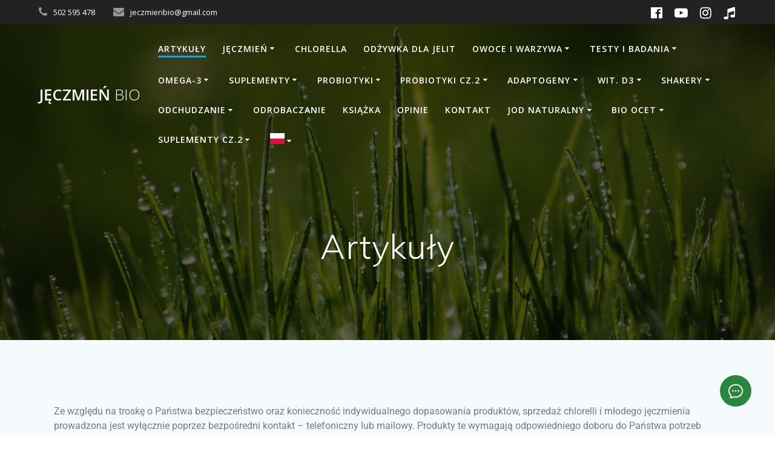

--- FILE ---
content_type: text/html; charset=UTF-8
request_url: https://jeczmienbio.pl/produkty/
body_size: 18092
content:
<!DOCTYPE html>
<html lang="pl-PL">
<head>
    <meta charset="UTF-8">
    <meta name="viewport" content="width=device-width, initial-scale=1">
    <link rel="profile" href="https://gmpg.org/xfn/11">

	    <script>
        (function (exports, d) {
            var _isReady = false,
                _event,
                _fns = [];

            function onReady(event) {
                d.removeEventListener("DOMContentLoaded", onReady);
                _isReady = true;
                _event = event;
                _fns.forEach(function (_fn) {
                    var fn = _fn[0],
                        context = _fn[1];
                    fn.call(context || exports, window.jQuery);
                });
            }

            function onReadyIe(event) {
                if (d.readyState === "complete") {
                    d.detachEvent("onreadystatechange", onReadyIe);
                    _isReady = true;
                    _event = event;
                    _fns.forEach(function (_fn) {
                        var fn = _fn[0],
                            context = _fn[1];
                        fn.call(context || exports, event);
                    });
                }
            }

            d.addEventListener && d.addEventListener("DOMContentLoaded", onReady) ||
            d.attachEvent && d.attachEvent("onreadystatechange", onReadyIe);

            function domReady(fn, context) {
                if (_isReady) {
                    fn.call(context, _event);
                }

                _fns.push([fn, context]);
            }

            exports.mesmerizeDomReady = domReady;
        })(window, document);
    </script>
	<meta name='robots' content='index, follow, max-image-preview:large, max-snippet:-1, max-video-preview:-1' />
	<style>img:is([sizes="auto" i], [sizes^="auto," i]) { contain-intrinsic-size: 3000px 1500px }</style>
	
	<title>Artykuły - Zdrowe jedzenie na sprzedaż - Jęczmień BIO</title>
	<link rel="canonical" href="https://jeczmienbio.pl/produkty/" />
	<meta property="og:locale" content="pl_PL" />
	<meta property="og:type" content="article" />
	<meta property="og:title" content="Artykuły - Zdrowe jedzenie na sprzedaż - Jęczmień BIO" />
	<meta property="og:description" content="Ze&nbsp;względu na&nbsp;troskę o&nbsp;Państwa bezpieczeństwo oraz&nbsp;konieczność indywidualnego dopasowania produktów, sprzedaż chlorelli i&nbsp;młodego jęczmienia prowadzona jest wyłącznie poprzez bezpośredni kontakt &#8211; telefoniczny lub mailowy. Produkty te&nbsp;wymagają odpowiedniego doboru do&nbsp;Państwa potrzeb zdrowotnych, dlatego nie&nbsp;ma&nbsp;możliwości zakupu bezpośrednio przez&nbsp;stronę internetową. Serdecznie zapraszam do&nbsp;kontaktu &#8211; chętnie odpowiem na&nbsp;pytania i&nbsp;pomogę dobrać odpowiedni zestaw zielonych produktów. Kliknij tutaj" />
	<meta property="og:url" content="https://jeczmienbio.pl/produkty/" />
	<meta property="og:site_name" content="Jęczmień BIO" />
	<meta property="article:modified_time" content="2025-06-10T11:55:09+00:00" />
	<meta property="og:image" content="https://jeczmienbio.pl/wp-content/uploads/2023/01/Produkt1-1024x1024.png" />
	<meta name="twitter:card" content="summary_large_image" />
	<meta name="twitter:label1" content="Szacowany czas czytania" />
	<meta name="twitter:data1" content="3 minuty" />
	<script type="application/ld+json" class="yoast-schema-graph">{"@context":"https://schema.org","@graph":[{"@type":"WebPage","@id":"https://jeczmienbio.pl/produkty/","url":"https://jeczmienbio.pl/produkty/","name":"Artykuły - Zdrowe jedzenie na sprzedaż - Jęczmień BIO","isPartOf":{"@id":"https://jeczmienbio.pl/#website"},"primaryImageOfPage":{"@id":"https://jeczmienbio.pl/produkty/#primaryimage"},"image":{"@id":"https://jeczmienbio.pl/produkty/#primaryimage"},"thumbnailUrl":"https://jeczmienbio.pl/wp-content/uploads/2023/01/Produkt1-1024x1024.png","datePublished":"2020-07-22T15:03:18+00:00","dateModified":"2025-06-10T11:55:09+00:00","breadcrumb":{"@id":"https://jeczmienbio.pl/produkty/#breadcrumb"},"inLanguage":"pl-PL","potentialAction":[{"@type":"ReadAction","target":["https://jeczmienbio.pl/produkty/"]}]},{"@type":"ImageObject","inLanguage":"pl-PL","@id":"https://jeczmienbio.pl/produkty/#primaryimage","url":"https://jeczmienbio.pl/wp-content/uploads/2023/01/Produkt1.png","contentUrl":"https://jeczmienbio.pl/wp-content/uploads/2023/01/Produkt1.png","width":1080,"height":1080},{"@type":"BreadcrumbList","@id":"https://jeczmienbio.pl/produkty/#breadcrumb","itemListElement":[{"@type":"ListItem","position":1,"name":"Home","item":"https://jeczmienbio.pl/"},{"@type":"ListItem","position":2,"name":"Artykuły"}]},{"@type":"WebSite","@id":"https://jeczmienbio.pl/#website","url":"https://jeczmienbio.pl/","name":"Jęczmień BIO","description":"","potentialAction":[{"@type":"SearchAction","target":{"@type":"EntryPoint","urlTemplate":"https://jeczmienbio.pl/?s={search_term_string}"},"query-input":{"@type":"PropertyValueSpecification","valueRequired":true,"valueName":"search_term_string"}}],"inLanguage":"pl-PL"}]}</script>


<link rel='dns-prefetch' href='//www.googletagmanager.com' />
<link rel='dns-prefetch' href='//fonts.googleapis.com' />
<link rel="alternate" type="application/rss+xml" title="Jęczmień BIO &raquo; Kanał z wpisami" href="https://jeczmienbio.pl/feed/" />
<link rel="alternate" type="application/rss+xml" title="Jęczmień BIO &raquo; Kanał z komentarzami" href="https://jeczmienbio.pl/comments/feed/" />
<script type="text/javascript">
/* <![CDATA[ */
window._wpemojiSettings = {"baseUrl":"https:\/\/s.w.org\/images\/core\/emoji\/16.0.1\/72x72\/","ext":".png","svgUrl":"https:\/\/s.w.org\/images\/core\/emoji\/16.0.1\/svg\/","svgExt":".svg","source":{"concatemoji":"https:\/\/jeczmienbio.pl\/wp-includes\/js\/wp-emoji-release.min.js?ver=6.8.3"}};
/*! This file is auto-generated */
!function(s,n){var o,i,e;function c(e){try{var t={supportTests:e,timestamp:(new Date).valueOf()};sessionStorage.setItem(o,JSON.stringify(t))}catch(e){}}function p(e,t,n){e.clearRect(0,0,e.canvas.width,e.canvas.height),e.fillText(t,0,0);var t=new Uint32Array(e.getImageData(0,0,e.canvas.width,e.canvas.height).data),a=(e.clearRect(0,0,e.canvas.width,e.canvas.height),e.fillText(n,0,0),new Uint32Array(e.getImageData(0,0,e.canvas.width,e.canvas.height).data));return t.every(function(e,t){return e===a[t]})}function u(e,t){e.clearRect(0,0,e.canvas.width,e.canvas.height),e.fillText(t,0,0);for(var n=e.getImageData(16,16,1,1),a=0;a<n.data.length;a++)if(0!==n.data[a])return!1;return!0}function f(e,t,n,a){switch(t){case"flag":return n(e,"\ud83c\udff3\ufe0f\u200d\u26a7\ufe0f","\ud83c\udff3\ufe0f\u200b\u26a7\ufe0f")?!1:!n(e,"\ud83c\udde8\ud83c\uddf6","\ud83c\udde8\u200b\ud83c\uddf6")&&!n(e,"\ud83c\udff4\udb40\udc67\udb40\udc62\udb40\udc65\udb40\udc6e\udb40\udc67\udb40\udc7f","\ud83c\udff4\u200b\udb40\udc67\u200b\udb40\udc62\u200b\udb40\udc65\u200b\udb40\udc6e\u200b\udb40\udc67\u200b\udb40\udc7f");case"emoji":return!a(e,"\ud83e\udedf")}return!1}function g(e,t,n,a){var r="undefined"!=typeof WorkerGlobalScope&&self instanceof WorkerGlobalScope?new OffscreenCanvas(300,150):s.createElement("canvas"),o=r.getContext("2d",{willReadFrequently:!0}),i=(o.textBaseline="top",o.font="600 32px Arial",{});return e.forEach(function(e){i[e]=t(o,e,n,a)}),i}function t(e){var t=s.createElement("script");t.src=e,t.defer=!0,s.head.appendChild(t)}"undefined"!=typeof Promise&&(o="wpEmojiSettingsSupports",i=["flag","emoji"],n.supports={everything:!0,everythingExceptFlag:!0},e=new Promise(function(e){s.addEventListener("DOMContentLoaded",e,{once:!0})}),new Promise(function(t){var n=function(){try{var e=JSON.parse(sessionStorage.getItem(o));if("object"==typeof e&&"number"==typeof e.timestamp&&(new Date).valueOf()<e.timestamp+604800&&"object"==typeof e.supportTests)return e.supportTests}catch(e){}return null}();if(!n){if("undefined"!=typeof Worker&&"undefined"!=typeof OffscreenCanvas&&"undefined"!=typeof URL&&URL.createObjectURL&&"undefined"!=typeof Blob)try{var e="postMessage("+g.toString()+"("+[JSON.stringify(i),f.toString(),p.toString(),u.toString()].join(",")+"));",a=new Blob([e],{type:"text/javascript"}),r=new Worker(URL.createObjectURL(a),{name:"wpTestEmojiSupports"});return void(r.onmessage=function(e){c(n=e.data),r.terminate(),t(n)})}catch(e){}c(n=g(i,f,p,u))}t(n)}).then(function(e){for(var t in e)n.supports[t]=e[t],n.supports.everything=n.supports.everything&&n.supports[t],"flag"!==t&&(n.supports.everythingExceptFlag=n.supports.everythingExceptFlag&&n.supports[t]);n.supports.everythingExceptFlag=n.supports.everythingExceptFlag&&!n.supports.flag,n.DOMReady=!1,n.readyCallback=function(){n.DOMReady=!0}}).then(function(){return e}).then(function(){var e;n.supports.everything||(n.readyCallback(),(e=n.source||{}).concatemoji?t(e.concatemoji):e.wpemoji&&e.twemoji&&(t(e.twemoji),t(e.wpemoji)))}))}((window,document),window._wpemojiSettings);
/* ]]> */
</script>
<style id='wp-emoji-styles-inline-css' type='text/css'>

	img.wp-smiley, img.emoji {
		display: inline !important;
		border: none !important;
		box-shadow: none !important;
		height: 1em !important;
		width: 1em !important;
		margin: 0 0.07em !important;
		vertical-align: -0.1em !important;
		background: none !important;
		padding: 0 !important;
	}
</style>
<style id='classic-theme-styles-inline-css' type='text/css'>
/*! This file is auto-generated */
.wp-block-button__link{color:#fff;background-color:#32373c;border-radius:9999px;box-shadow:none;text-decoration:none;padding:calc(.667em + 2px) calc(1.333em + 2px);font-size:1.125em}.wp-block-file__button{background:#32373c;color:#fff;text-decoration:none}
</style>
<style id='global-styles-inline-css' type='text/css'>
:root{--wp--preset--aspect-ratio--square: 1;--wp--preset--aspect-ratio--4-3: 4/3;--wp--preset--aspect-ratio--3-4: 3/4;--wp--preset--aspect-ratio--3-2: 3/2;--wp--preset--aspect-ratio--2-3: 2/3;--wp--preset--aspect-ratio--16-9: 16/9;--wp--preset--aspect-ratio--9-16: 9/16;--wp--preset--color--black: #000000;--wp--preset--color--cyan-bluish-gray: #abb8c3;--wp--preset--color--white: #ffffff;--wp--preset--color--pale-pink: #f78da7;--wp--preset--color--vivid-red: #cf2e2e;--wp--preset--color--luminous-vivid-orange: #ff6900;--wp--preset--color--luminous-vivid-amber: #fcb900;--wp--preset--color--light-green-cyan: #7bdcb5;--wp--preset--color--vivid-green-cyan: #00d084;--wp--preset--color--pale-cyan-blue: #8ed1fc;--wp--preset--color--vivid-cyan-blue: #0693e3;--wp--preset--color--vivid-purple: #9b51e0;--wp--preset--gradient--vivid-cyan-blue-to-vivid-purple: linear-gradient(135deg,rgba(6,147,227,1) 0%,rgb(155,81,224) 100%);--wp--preset--gradient--light-green-cyan-to-vivid-green-cyan: linear-gradient(135deg,rgb(122,220,180) 0%,rgb(0,208,130) 100%);--wp--preset--gradient--luminous-vivid-amber-to-luminous-vivid-orange: linear-gradient(135deg,rgba(252,185,0,1) 0%,rgba(255,105,0,1) 100%);--wp--preset--gradient--luminous-vivid-orange-to-vivid-red: linear-gradient(135deg,rgba(255,105,0,1) 0%,rgb(207,46,46) 100%);--wp--preset--gradient--very-light-gray-to-cyan-bluish-gray: linear-gradient(135deg,rgb(238,238,238) 0%,rgb(169,184,195) 100%);--wp--preset--gradient--cool-to-warm-spectrum: linear-gradient(135deg,rgb(74,234,220) 0%,rgb(151,120,209) 20%,rgb(207,42,186) 40%,rgb(238,44,130) 60%,rgb(251,105,98) 80%,rgb(254,248,76) 100%);--wp--preset--gradient--blush-light-purple: linear-gradient(135deg,rgb(255,206,236) 0%,rgb(152,150,240) 100%);--wp--preset--gradient--blush-bordeaux: linear-gradient(135deg,rgb(254,205,165) 0%,rgb(254,45,45) 50%,rgb(107,0,62) 100%);--wp--preset--gradient--luminous-dusk: linear-gradient(135deg,rgb(255,203,112) 0%,rgb(199,81,192) 50%,rgb(65,88,208) 100%);--wp--preset--gradient--pale-ocean: linear-gradient(135deg,rgb(255,245,203) 0%,rgb(182,227,212) 50%,rgb(51,167,181) 100%);--wp--preset--gradient--electric-grass: linear-gradient(135deg,rgb(202,248,128) 0%,rgb(113,206,126) 100%);--wp--preset--gradient--midnight: linear-gradient(135deg,rgb(2,3,129) 0%,rgb(40,116,252) 100%);--wp--preset--font-size--small: 13px;--wp--preset--font-size--medium: 20px;--wp--preset--font-size--large: 36px;--wp--preset--font-size--x-large: 42px;--wp--preset--spacing--20: 0.44rem;--wp--preset--spacing--30: 0.67rem;--wp--preset--spacing--40: 1rem;--wp--preset--spacing--50: 1.5rem;--wp--preset--spacing--60: 2.25rem;--wp--preset--spacing--70: 3.38rem;--wp--preset--spacing--80: 5.06rem;--wp--preset--shadow--natural: 6px 6px 9px rgba(0, 0, 0, 0.2);--wp--preset--shadow--deep: 12px 12px 50px rgba(0, 0, 0, 0.4);--wp--preset--shadow--sharp: 6px 6px 0px rgba(0, 0, 0, 0.2);--wp--preset--shadow--outlined: 6px 6px 0px -3px rgba(255, 255, 255, 1), 6px 6px rgba(0, 0, 0, 1);--wp--preset--shadow--crisp: 6px 6px 0px rgba(0, 0, 0, 1);}:where(.is-layout-flex){gap: 0.5em;}:where(.is-layout-grid){gap: 0.5em;}body .is-layout-flex{display: flex;}.is-layout-flex{flex-wrap: wrap;align-items: center;}.is-layout-flex > :is(*, div){margin: 0;}body .is-layout-grid{display: grid;}.is-layout-grid > :is(*, div){margin: 0;}:where(.wp-block-columns.is-layout-flex){gap: 2em;}:where(.wp-block-columns.is-layout-grid){gap: 2em;}:where(.wp-block-post-template.is-layout-flex){gap: 1.25em;}:where(.wp-block-post-template.is-layout-grid){gap: 1.25em;}.has-black-color{color: var(--wp--preset--color--black) !important;}.has-cyan-bluish-gray-color{color: var(--wp--preset--color--cyan-bluish-gray) !important;}.has-white-color{color: var(--wp--preset--color--white) !important;}.has-pale-pink-color{color: var(--wp--preset--color--pale-pink) !important;}.has-vivid-red-color{color: var(--wp--preset--color--vivid-red) !important;}.has-luminous-vivid-orange-color{color: var(--wp--preset--color--luminous-vivid-orange) !important;}.has-luminous-vivid-amber-color{color: var(--wp--preset--color--luminous-vivid-amber) !important;}.has-light-green-cyan-color{color: var(--wp--preset--color--light-green-cyan) !important;}.has-vivid-green-cyan-color{color: var(--wp--preset--color--vivid-green-cyan) !important;}.has-pale-cyan-blue-color{color: var(--wp--preset--color--pale-cyan-blue) !important;}.has-vivid-cyan-blue-color{color: var(--wp--preset--color--vivid-cyan-blue) !important;}.has-vivid-purple-color{color: var(--wp--preset--color--vivid-purple) !important;}.has-black-background-color{background-color: var(--wp--preset--color--black) !important;}.has-cyan-bluish-gray-background-color{background-color: var(--wp--preset--color--cyan-bluish-gray) !important;}.has-white-background-color{background-color: var(--wp--preset--color--white) !important;}.has-pale-pink-background-color{background-color: var(--wp--preset--color--pale-pink) !important;}.has-vivid-red-background-color{background-color: var(--wp--preset--color--vivid-red) !important;}.has-luminous-vivid-orange-background-color{background-color: var(--wp--preset--color--luminous-vivid-orange) !important;}.has-luminous-vivid-amber-background-color{background-color: var(--wp--preset--color--luminous-vivid-amber) !important;}.has-light-green-cyan-background-color{background-color: var(--wp--preset--color--light-green-cyan) !important;}.has-vivid-green-cyan-background-color{background-color: var(--wp--preset--color--vivid-green-cyan) !important;}.has-pale-cyan-blue-background-color{background-color: var(--wp--preset--color--pale-cyan-blue) !important;}.has-vivid-cyan-blue-background-color{background-color: var(--wp--preset--color--vivid-cyan-blue) !important;}.has-vivid-purple-background-color{background-color: var(--wp--preset--color--vivid-purple) !important;}.has-black-border-color{border-color: var(--wp--preset--color--black) !important;}.has-cyan-bluish-gray-border-color{border-color: var(--wp--preset--color--cyan-bluish-gray) !important;}.has-white-border-color{border-color: var(--wp--preset--color--white) !important;}.has-pale-pink-border-color{border-color: var(--wp--preset--color--pale-pink) !important;}.has-vivid-red-border-color{border-color: var(--wp--preset--color--vivid-red) !important;}.has-luminous-vivid-orange-border-color{border-color: var(--wp--preset--color--luminous-vivid-orange) !important;}.has-luminous-vivid-amber-border-color{border-color: var(--wp--preset--color--luminous-vivid-amber) !important;}.has-light-green-cyan-border-color{border-color: var(--wp--preset--color--light-green-cyan) !important;}.has-vivid-green-cyan-border-color{border-color: var(--wp--preset--color--vivid-green-cyan) !important;}.has-pale-cyan-blue-border-color{border-color: var(--wp--preset--color--pale-cyan-blue) !important;}.has-vivid-cyan-blue-border-color{border-color: var(--wp--preset--color--vivid-cyan-blue) !important;}.has-vivid-purple-border-color{border-color: var(--wp--preset--color--vivid-purple) !important;}.has-vivid-cyan-blue-to-vivid-purple-gradient-background{background: var(--wp--preset--gradient--vivid-cyan-blue-to-vivid-purple) !important;}.has-light-green-cyan-to-vivid-green-cyan-gradient-background{background: var(--wp--preset--gradient--light-green-cyan-to-vivid-green-cyan) !important;}.has-luminous-vivid-amber-to-luminous-vivid-orange-gradient-background{background: var(--wp--preset--gradient--luminous-vivid-amber-to-luminous-vivid-orange) !important;}.has-luminous-vivid-orange-to-vivid-red-gradient-background{background: var(--wp--preset--gradient--luminous-vivid-orange-to-vivid-red) !important;}.has-very-light-gray-to-cyan-bluish-gray-gradient-background{background: var(--wp--preset--gradient--very-light-gray-to-cyan-bluish-gray) !important;}.has-cool-to-warm-spectrum-gradient-background{background: var(--wp--preset--gradient--cool-to-warm-spectrum) !important;}.has-blush-light-purple-gradient-background{background: var(--wp--preset--gradient--blush-light-purple) !important;}.has-blush-bordeaux-gradient-background{background: var(--wp--preset--gradient--blush-bordeaux) !important;}.has-luminous-dusk-gradient-background{background: var(--wp--preset--gradient--luminous-dusk) !important;}.has-pale-ocean-gradient-background{background: var(--wp--preset--gradient--pale-ocean) !important;}.has-electric-grass-gradient-background{background: var(--wp--preset--gradient--electric-grass) !important;}.has-midnight-gradient-background{background: var(--wp--preset--gradient--midnight) !important;}.has-small-font-size{font-size: var(--wp--preset--font-size--small) !important;}.has-medium-font-size{font-size: var(--wp--preset--font-size--medium) !important;}.has-large-font-size{font-size: var(--wp--preset--font-size--large) !important;}.has-x-large-font-size{font-size: var(--wp--preset--font-size--x-large) !important;}
:where(.wp-block-post-template.is-layout-flex){gap: 1.25em;}:where(.wp-block-post-template.is-layout-grid){gap: 1.25em;}
:where(.wp-block-columns.is-layout-flex){gap: 2em;}:where(.wp-block-columns.is-layout-grid){gap: 2em;}
:root :where(.wp-block-pullquote){font-size: 1.5em;line-height: 1.6;}
</style>
<link rel='stylesheet' id='contact-form-7-css' href='https://jeczmienbio.pl/wp-content/plugins/contact-form-7/includes/css/styles.css?ver=6.1.1' type='text/css' media='all' />
<link rel='stylesheet' id='widgetopts-styles-css' href='https://jeczmienbio.pl/wp-content/plugins/widget-options/assets/css/widget-options.css?ver=4.1.1' type='text/css' media='all' />
<link rel='stylesheet' id='mesmerize-style-css' href='https://jeczmienbio.pl/wp-content/themes/mesmerize/style.min.css?ver=1.6.145' type='text/css' media='all' />
<style id='mesmerize-style-inline-css' type='text/css'>
img.logo.dark, img.custom-logo{width:auto;max-height:70px !important;}
/** cached kirki style */@media screen and (min-width: 768px){.header-homepage{background-position:center bottom;}.header{background-position:center center;}}.header-homepage:not(.header-slide).color-overlay:before{background:#000000;}.header-homepage:not(.header-slide) .background-overlay,.header-homepage:not(.header-slide).color-overlay::before{opacity:0.5;}.header.color-overlay:before{background:#000000;}.header .background-overlay,.header.color-overlay::before{opacity:0.6;}.header.color-overlay:after{filter:invert(0%) ;}.header-homepage .header-description-row{padding-top:10%;padding-bottom:10%;}.inner-header-description{padding-top:8%;padding-bottom:8%;}@media screen and (max-width:767px){.header-homepage .header-description-row{padding-top:10%;padding-bottom:10%;}}@media only screen and (min-width: 768px){.header-content .align-holder{width:50%!important;}.inner-header-description{text-align:center!important;}}
</style>
<link rel='stylesheet' id='mesmerize-style-bundle-css' href='https://jeczmienbio.pl/wp-content/themes/mesmerize/assets/css/theme.bundle.min.css?ver=1.6.145' type='text/css' media='all' />
<link rel='stylesheet' id='mesmerize-fonts-css' href="" data-href='https://fonts.googleapis.com/css?family=Open+Sans%3A300%2C400%2C600%2C700%7CMuli%3A300%2C300italic%2C400%2C400italic%2C600%2C600italic%2C700%2C700italic%2C900%2C900italic%7CPlayfair+Display%3A400%2C400italic%2C700%2C700italic&#038;subset=latin%2Clatin-ext&#038;display=swap' type='text/css' media='all' />
<link rel='stylesheet' id='elementor-icons-css' href='https://jeczmienbio.pl/wp-content/plugins/elementor/assets/lib/eicons/css/elementor-icons.min.css?ver=5.43.0' type='text/css' media='all' />
<link rel='stylesheet' id='elementor-frontend-css' href='https://jeczmienbio.pl/wp-content/plugins/elementor/assets/css/frontend.min.css?ver=3.31.2' type='text/css' media='all' />
<link rel='stylesheet' id='elementor-post-404-css' href='https://jeczmienbio.pl/wp-content/uploads/elementor/css/post-404.css?ver=1768479784' type='text/css' media='all' />
<link rel='stylesheet' id='widget-image-css' href='https://jeczmienbio.pl/wp-content/plugins/elementor/assets/css/widget-image.min.css?ver=3.31.2' type='text/css' media='all' />
<link rel='stylesheet' id='elementor-post-350-css' href='https://jeczmienbio.pl/wp-content/uploads/elementor/css/post-350.css?ver=1768498949' type='text/css' media='all' />
<link rel='stylesheet' id='elementor-gf-local-roboto-css' href='https://jeczmienbio.pl/wp-content/uploads/elementor/google-fonts/css/roboto.css?ver=1755180532' type='text/css' media='all' />
<link rel='stylesheet' id='elementor-gf-local-robotoslab-css' href='https://jeczmienbio.pl/wp-content/uploads/elementor/google-fonts/css/robotoslab.css?ver=1755180481' type='text/css' media='all' />
<!--n2css--><!--n2js--><script type="text/javascript" src="https://jeczmienbio.pl/wp-includes/js/jquery/jquery.min.js?ver=3.7.1" id="jquery-core-js"></script>
<script type="text/javascript" src="https://jeczmienbio.pl/wp-includes/js/jquery/jquery-migrate.min.js?ver=3.4.1" id="jquery-migrate-js"></script>
<script type="text/javascript" id="jquery-js-after">
/* <![CDATA[ */
    
        (function () {
            function setHeaderTopSpacing() {

                setTimeout(function() {
                  var headerTop = document.querySelector('.header-top');
                  var headers = document.querySelectorAll('.header-wrapper .header,.header-wrapper .header-homepage');

                  for (var i = 0; i < headers.length; i++) {
                      var item = headers[i];
                      item.style.paddingTop = headerTop.getBoundingClientRect().height + "px";
                  }

                    var languageSwitcher = document.querySelector('.mesmerize-language-switcher');

                    if(languageSwitcher){
                        languageSwitcher.style.top = "calc( " +  headerTop.getBoundingClientRect().height + "px + 1rem)" ;
                    }
                    
                }, 100);

             
            }

            window.addEventListener('resize', setHeaderTopSpacing);
            window.mesmerizeSetHeaderTopSpacing = setHeaderTopSpacing
            mesmerizeDomReady(setHeaderTopSpacing);
        })();
    
    
/* ]]> */
</script>

<!-- Fragment znacznika Google (gtag.js) dodany przez Site Kit -->
<!-- Fragment Google Analytics dodany przez Site Kit -->
<script type="text/javascript" src="https://www.googletagmanager.com/gtag/js?id=GT-T9KVLWCR" id="google_gtagjs-js" async></script>
<script type="text/javascript" id="google_gtagjs-js-after">
/* <![CDATA[ */
window.dataLayer = window.dataLayer || [];function gtag(){dataLayer.push(arguments);}
gtag("set","linker",{"domains":["jeczmienbio.pl"]});
gtag("js", new Date());
gtag("set", "developer_id.dZTNiMT", true);
gtag("config", "GT-T9KVLWCR");
 window._googlesitekit = window._googlesitekit || {}; window._googlesitekit.throttledEvents = []; window._googlesitekit.gtagEvent = (name, data) => { var key = JSON.stringify( { name, data } ); if ( !! window._googlesitekit.throttledEvents[ key ] ) { return; } window._googlesitekit.throttledEvents[ key ] = true; setTimeout( () => { delete window._googlesitekit.throttledEvents[ key ]; }, 5 ); gtag( "event", name, { ...data, event_source: "site-kit" } ); }; 
/* ]]> */
</script>
<link rel="https://api.w.org/" href="https://jeczmienbio.pl/wp-json/" /><link rel="alternate" title="JSON" type="application/json" href="https://jeczmienbio.pl/wp-json/wp/v2/pages/350" /><link rel="EditURI" type="application/rsd+xml" title="RSD" href="https://jeczmienbio.pl/xmlrpc.php?rsd" />
<meta name="generator" content="WordPress 6.8.3" />
<link rel='shortlink' href='https://jeczmienbio.pl/?p=350' />
<link rel="alternate" title="oEmbed (JSON)" type="application/json+oembed" href="https://jeczmienbio.pl/wp-json/oembed/1.0/embed?url=https%3A%2F%2Fjeczmienbio.pl%2Fprodukty%2F" />
<link rel="alternate" title="oEmbed (XML)" type="text/xml+oembed" href="https://jeczmienbio.pl/wp-json/oembed/1.0/embed?url=https%3A%2F%2Fjeczmienbio.pl%2Fprodukty%2F&#038;format=xml" />
<meta name="generator" content="Site Kit by Google 1.166.0" />    <script type="text/javascript" data-name="async-styles">
        (function () {
            var links = document.querySelectorAll('link[data-href]');
            for (var i = 0; i < links.length; i++) {
                var item = links[i];
                item.href = item.getAttribute('data-href')
            }
        })();
    </script>
	<meta name="generator" content="Elementor 3.31.2; features: additional_custom_breakpoints, e_element_cache; settings: css_print_method-external, google_font-enabled, font_display-auto">
<style type="text/css">.recentcomments a{display:inline !important;padding:0 !important;margin:0 !important;}</style>			<style>
				.e-con.e-parent:nth-of-type(n+4):not(.e-lazyloaded):not(.e-no-lazyload),
				.e-con.e-parent:nth-of-type(n+4):not(.e-lazyloaded):not(.e-no-lazyload) * {
					background-image: none !important;
				}
				@media screen and (max-height: 1024px) {
					.e-con.e-parent:nth-of-type(n+3):not(.e-lazyloaded):not(.e-no-lazyload),
					.e-con.e-parent:nth-of-type(n+3):not(.e-lazyloaded):not(.e-no-lazyload) * {
						background-image: none !important;
					}
				}
				@media screen and (max-height: 640px) {
					.e-con.e-parent:nth-of-type(n+2):not(.e-lazyloaded):not(.e-no-lazyload),
					.e-con.e-parent:nth-of-type(n+2):not(.e-lazyloaded):not(.e-no-lazyload) * {
						background-image: none !important;
					}
				}
			</style>
			<style type="text/css" id="custom-background-css">
body.custom-background { background-color: #f5fafd; }
</style>
	<style class="wpcode-css-snippet">figure.wp-caption {
	border: 0;
}</style><link rel="icon" href="https://jeczmienbio.pl/wp-content/uploads/2020/07/cropped-Projekt-bez-tytułu-1-32x32.png" sizes="32x32" />
<link rel="icon" href="https://jeczmienbio.pl/wp-content/uploads/2020/07/cropped-Projekt-bez-tytułu-1-192x192.png" sizes="192x192" />
<link rel="apple-touch-icon" href="https://jeczmienbio.pl/wp-content/uploads/2020/07/cropped-Projekt-bez-tytułu-1-180x180.png" />
<meta name="msapplication-TileImage" content="https://jeczmienbio.pl/wp-content/uploads/2020/07/cropped-Projekt-bez-tytułu-1-270x270.png" />
	<style id="page-content-custom-styles">
			</style>
	        <style data-name="header-shapes">
            .header.color-overlay:after {background:url(https://jeczmienbio.pl/wp-content/themes/mesmerize/assets/images/header-shapes/circles.png) center center/ cover no-repeat}        </style>
            <style data-name="background-content-colors">
        .mesmerize-inner-page .page-content,
        .mesmerize-inner-page .content,
        .mesmerize-front-page.mesmerize-content-padding .page-content {
            background-color: #f5fafd;
        }
    </style>
    </head>

<body data-rsssl=1 class="wp-singular page-template-default page page-id-350 custom-background wp-theme-mesmerize mesmerize-inner-page elementor-default elementor-kit-404 elementor-page elementor-page-350">
<script src="https://cdn.botpress.cloud/webchat/v1/inject.js"></script>
<script src="https://mediafiles.botpress.cloud/d29ffea3-b8ee-48a3-ae15-4ecc666f6497/webchat/config.js" defer></script><style>
.screen-reader-text[href="#page-content"]:focus {
   background-color: #f1f1f1;
   border-radius: 3px;
   box-shadow: 0 0 2px 2px rgba(0, 0, 0, 0.6);
   clip: auto !important;
   clip-path: none;
   color: #21759b;

}
</style>
<a class="skip-link screen-reader-text" href="#page-content">Przejdź do treści</a>

<div  id="page-top" class="header-top">
	        <div class="header-top-bar ">
            <div class="">
                <div class="header-top-bar-inner row middle-xs start-xs ">
                        <div class="header-top-bar-area  col-xs area-left">
                  <div class="top-bar-field" data-type="group"   data-dynamic-mod="true">
              <i class="fa fa-phone"></i>
              <span>502 595 478</span>
          </div>
                    <div class="top-bar-field" data-type="group"   data-dynamic-mod="true">
              <i class="fa fa-envelope"></i>
              <span>jeczmienbio@gmail.com</span>
          </div>
              </div>
                            <div class="header-top-bar-area  col-xs-fit area-right">
            <div data-type="group"  data-dynamic-mod="true" class="top-bar-social-icons">
                      <a target="_blank"  class="social-icon" href="https://facebook.com/jeczmienBIO">
                  <i class="fa fa-facebook-official"></i>
              </a>
                            <a target="_blank"  class="social-icon" href="https://youtube.com/@DanutaDabekJeczmienBIO">
                  <i class="fa fa-youtube-play"></i>
              </a>
                            <a target="_blank"  class="social-icon" href="https://instagram.com/DanutaDabekJeczmienBIO">
                  <i class="fa fa-instagram"></i>
              </a>
                            <a target="_blank"  class="social-icon" href="https://tiktok.com/@DanutaDabekJeczmienBIO">
                  <i class="fa fa-music"></i>
              </a>
              
    </div>

        </div>
                    </div>
            </div>
        </div>
        	<div class="navigation-bar "  data-sticky='0'  data-sticky-mobile='1'  data-sticky-to='top' >
    <div class="navigation-wrapper ">
    	<div class="row basis-auto">
	        <div class="logo_col col-xs col-sm-fit">
	            <a class="text-logo" data-type="group"  data-dynamic-mod="true" href="https://jeczmienbio.pl/">Jęczmień<span style="font-weight: 300;" class="span12"> BIO</span></a>	        </div>
	        <div class="main_menu_col col-xs">
	            <div id="mainmenu_container" class="row"><ul id="main_menu" class="active-line-bottom main-menu dropdown-menu"><li id="menu-item-1433" class="menu-item menu-item-type-post_type menu-item-object-page current-menu-item page_item page-item-350 current_page_item menu-item-1433"><a href="https://jeczmienbio.pl/produkty/" aria-current="page">Artykuły</a></li>
<li id="menu-item-362" class="show-mobile menu-item menu-item-type-post_type menu-item-object-page menu-item-has-children menu-item-362"><a href="https://jeczmienbio.pl/jeczmien/">Jęczmień</a>
<ul class="sub-menu">
	<li id="menu-item-3327" class="menu-item menu-item-type-post_type menu-item-object-page menu-item-3327"><a href="https://jeczmienbio.pl/cgf-chlorella-growth-factor/">CGF – Chlorella Growth Factor</a></li>
</ul>
</li>
<li id="menu-item-363" class="show-mobile menu-item menu-item-type-post_type menu-item-object-page menu-item-363"><a href="https://jeczmienbio.pl/chlorella/">Chlorella</a></li>
<li id="menu-item-1918" class="menu-item menu-item-type-post_type menu-item-object-page menu-item-1918"><a href="https://jeczmienbio.pl/odzywka-dla-jelit/">Odżywka dla jelit</a></li>
<li id="menu-item-364" class="show-mobile menu-item menu-item-type-post_type menu-item-object-page menu-item-has-children menu-item-364"><a href="https://jeczmienbio.pl/owoce-i-warzywa/">Owoce i&nbsp;warzywa</a>
<ul class="sub-menu">
	<li id="menu-item-586" class="show-mobile menu-item menu-item-type-custom menu-item-object-custom menu-item-586"><a href="https://jeczmienbio.pl/borowka-bio/">Borówka</a></li>
	<li id="menu-item-587" class="show-mobile menu-item menu-item-type-custom menu-item-object-custom menu-item-587"><a href="https://jeczmienbio.pl/zurawina-bio/">Żurawina</a></li>
	<li id="menu-item-588" class="show-mobile menu-item menu-item-type-custom menu-item-object-custom menu-item-588"><a href="https://jeczmienbio.pl/burak-bio/">Burak</a></li>
	<li id="menu-item-589" class="show-mobile menu-item menu-item-type-custom menu-item-object-custom menu-item-589"><a href="https://jeczmienbio.pl/marchew-bio/">Marchew</a></li>
</ul>
</li>
<li id="menu-item-366" class="show-mobile menu-item menu-item-type-post_type menu-item-object-page menu-item-has-children menu-item-366"><a href="https://jeczmienbio.pl/badania/">Testy i&nbsp;badania</a>
<ul class="sub-menu">
	<li id="menu-item-1824" class="menu-item menu-item-type-post_type menu-item-object-page menu-item-1824"><a href="https://jeczmienbio.pl/vitamin-d-test/">Test poziomu Witaminy D</a></li>
	<li id="menu-item-1161" class="menu-item menu-item-type-post_type menu-item-object-page menu-item-1161"><a href="https://jeczmienbio.pl/test-toksyny/">Test na&nbsp;toksyny w&nbsp;organizmie</a></li>
	<li id="menu-item-2266" class="menu-item menu-item-type-post_type menu-item-object-page menu-item-2266"><a href="https://jeczmienbio.pl/balance-test/">Balance Test</a></li>
	<li id="menu-item-2267" class="menu-item menu-item-type-post_type menu-item-object-page menu-item-2267"><a href="https://jeczmienbio.pl/hba1c-test/">HbA1c Test</a></li>
	<li id="menu-item-584" class="show-mobile menu-item menu-item-type-custom menu-item-object-custom menu-item-584"><a href="https://jeczmienbio.pl/badania-chlorella/">Chlorella</a></li>
	<li id="menu-item-585" class="show-mobile menu-item menu-item-type-custom menu-item-object-custom menu-item-585"><a href="https://jeczmienbio.pl/badania-jeczmien/">Jęczmień</a></li>
	<li id="menu-item-3326" class="menu-item menu-item-type-post_type menu-item-object-page menu-item-3326"><a href="https://jeczmienbio.pl/test-na-mikrobiom/">Test na&nbsp;mikrobiom</a></li>
</ul>
</li>
<li id="menu-item-1816" class="menu-item menu-item-type-post_type menu-item-object-page menu-item-has-children menu-item-1816"><a href="https://jeczmienbio.pl/omega-3/">Omega-3</a>
<ul class="sub-menu">
	<li id="menu-item-2322" class="menu-item menu-item-type-post_type menu-item-object-page menu-item-2322"><a href="https://jeczmienbio.pl/balanceoil-300-ml/">BalanceOil+ 300 ml</a></li>
	<li id="menu-item-2312" class="menu-item menu-item-type-post_type menu-item-object-page menu-item-2312"><a href="https://jeczmienbio.pl/balanceoil-orange-lemon-mint-100-ml/">BalanceOil+ Orange Lemon Mint 100 ml</a></li>
	<li id="menu-item-2308" class="menu-item menu-item-type-post_type menu-item-object-page menu-item-2308"><a href="https://jeczmienbio.pl/balanceoil-premium-300-ml/">BalanceOil+ Premium 300 ml</a></li>
	<li id="menu-item-2309" class="menu-item menu-item-type-post_type menu-item-object-page menu-item-2309"><a href="https://jeczmienbio.pl/balanceoil-aquax-300-ml/">BalanceOil+ AquaX 300 ml</a></li>
	<li id="menu-item-2310" class="menu-item menu-item-type-post_type menu-item-object-page menu-item-2310"><a href="https://jeczmienbio.pl/balanceoil-vegan/">BalanceOil+ Vegan</a></li>
	<li id="menu-item-2313" class="menu-item menu-item-type-post_type menu-item-object-page menu-item-2313"><a href="https://jeczmienbio.pl/balanceoil-tutti-frutti-300-ml/">BalanceOil Tutti Frutti 300 ml</a></li>
	<li id="menu-item-2311" class="menu-item menu-item-type-post_type menu-item-object-page menu-item-2311"><a href="https://jeczmienbio.pl/essent-premium/">Essent+ Premium</a></li>
</ul>
</li>
<li id="menu-item-2405" class="menu-item menu-item-type-post_type menu-item-object-page menu-item-has-children menu-item-2405"><a href="https://jeczmienbio.pl/suplementy/">Suplementy</a>
<ul class="sub-menu">
	<li id="menu-item-2314" class="menu-item menu-item-type-post_type menu-item-object-page menu-item-2314"><a href="https://jeczmienbio.pl/zinogene/">ZinoGene+</a></li>
	<li id="menu-item-2307" class="menu-item menu-item-type-post_type menu-item-object-page menu-item-2307"><a href="https://jeczmienbio.pl/viva/">Viva+</a></li>
	<li id="menu-item-2407" class="menu-item menu-item-type-post_type menu-item-object-page menu-item-2407"><a href="https://jeczmienbio.pl/zinoshine/">ZinoShine+</a></li>
	<li id="menu-item-2406" class="menu-item menu-item-type-post_type menu-item-object-page menu-item-2406"><a href="https://jeczmienbio.pl/xtend/">Xtend+</a></li>
	<li id="menu-item-2408" class="menu-item menu-item-type-post_type menu-item-object-page menu-item-2408"><a href="https://jeczmienbio.pl/xtend-2/">Xtend</a></li>
	<li id="menu-item-2409" class="menu-item menu-item-type-post_type menu-item-object-page menu-item-2409"><a href="https://jeczmienbio.pl/protect/">Protect+</a></li>
	<li id="menu-item-2410" class="menu-item menu-item-type-post_type menu-item-object-page menu-item-2410"><a href="https://jeczmienbio.pl/multify/">Multify</a></li>
	<li id="menu-item-2613" class="menu-item menu-item-type-post_type menu-item-object-page menu-item-2613"><a href="https://jeczmienbio.pl/?page_id=2607">Collagen Boozt</a></li>
	<li id="menu-item-2620" class="menu-item menu-item-type-post_type menu-item-object-page menu-item-2620"><a href="https://jeczmienbio.pl/oliwa-r-e-v-o-o/">Oliwa R.E.V.O.O.</a></li>
</ul>
</li>
<li id="menu-item-3015" class="menu-item menu-item-type-custom menu-item-object-custom menu-item-has-children menu-item-3015"><a href="#">Probiotyki</a>
<ul class="sub-menu">
	<li id="menu-item-2972" class="menu-item menu-item-type-post_type menu-item-object-page menu-item-2972"><a href="https://jeczmienbio.pl/narine/">Narine</a></li>
	<li id="menu-item-2982" class="menu-item menu-item-type-post_type menu-item-object-page menu-item-2982"><a href="https://jeczmienbio.pl/matsun/">MATSUN</a></li>
	<li id="menu-item-3160" class="menu-item menu-item-type-post_type menu-item-object-page menu-item-3160"><a href="https://jeczmienbio.pl/sweetoff-90-kapsulek/">SweetOff</a></li>
	<li id="menu-item-3162" class="menu-item menu-item-type-post_type menu-item-object-page menu-item-3162"><a href="https://jeczmienbio.pl/?page_id=3142">Lizozimo</a></li>
	<li id="menu-item-3163" class="menu-item menu-item-type-post_type menu-item-object-page menu-item-3163"><a href="https://jeczmienbio.pl/narum-travel-dzialanie-przeciwbiegunkowe/">Narum Travel</a></li>
	<li id="menu-item-3164" class="menu-item menu-item-type-post_type menu-item-object-page menu-item-3164"><a href="https://jeczmienbio.pl/narum-lecitin-dobra-pamiec-i-koncentracja/">Narum Lecitin</a></li>
	<li id="menu-item-3165" class="menu-item menu-item-type-post_type menu-item-object-page menu-item-3165"><a href="https://jeczmienbio.pl/narum-relax-stres/">Narum Relax STRES</a></li>
	<li id="menu-item-3166" class="menu-item menu-item-type-post_type menu-item-object-page menu-item-3166"><a href="https://jeczmienbio.pl/narum-mumio-200-mg-30-kapsulek-prawidlowy-metabolizm/">Narum + Mumio 200 mg&nbsp;| 30 kapsułek</a></li>
	<li id="menu-item-3167" class="menu-item menu-item-type-post_type menu-item-object-page menu-item-3167"><a href="https://jeczmienbio.pl/narum-vagine-zdrowe-drogi-rodne/">Narum Vagine</a></li>
	<li id="menu-item-3168" class="menu-item menu-item-type-post_type menu-item-object-page menu-item-3168"><a href="https://jeczmienbio.pl/radioprotektanto-400-mg-60-kapsulek/">Radioprotektanto 400 mg, 60 kapsułek</a></li>
	<li id="menu-item-3169" class="menu-item menu-item-type-post_type menu-item-object-page menu-item-3169"><a href="https://jeczmienbio.pl/narum-caps-lactose-free-probiotyk-bez-laktozy-w-trakcie-i-po-antybiotykoterapii/">Narum Caps Lactose Free</a></li>
	<li id="menu-item-3170" class="menu-item menu-item-type-post_type menu-item-object-page menu-item-3170"><a href="https://jeczmienbio.pl/narum-forte-szczelne-jelita/">Narum Forte SZCZELNE JELITA</a></li>
	<li id="menu-item-3171" class="menu-item menu-item-type-post_type menu-item-object-page menu-item-3171"><a href="https://jeczmienbio.pl/narum-plus-prawidlowa-perystaltyka-jelit/">Narum Plus PRAWIDŁOWA PERYSTALTYKA JELIT</a></li>
	<li id="menu-item-3173" class="menu-item menu-item-type-post_type menu-item-object-page menu-item-3173"><a href="https://jeczmienbio.pl/narum-sachets-w-trakcie-i-po-antybiotykoterapii/">Narum Sachets</a></li>
</ul>
</li>
<li id="menu-item-3429" class="menu-item menu-item-type-custom menu-item-object-custom menu-item-has-children menu-item-3429"><a href="#">Probiotyki cz.2</a>
<ul class="sub-menu">
	<li id="menu-item-3431" class="menu-item menu-item-type-post_type menu-item-object-page menu-item-3431"><a href="https://jeczmienbio.pl/narum-offtoxic-forte-pelna-kuracja/">Narum OFFtoxic Forte | Pełna kuracja</a></li>
	<li id="menu-item-3432" class="menu-item menu-item-type-post_type menu-item-object-page menu-item-3432"><a href="https://jeczmienbio.pl/narum-detox-pelna-kuracja/">Narum Detox | PEŁNA KURACJA</a></li>
	<li id="menu-item-3175" class="menu-item menu-item-type-post_type menu-item-object-page menu-item-3175"><a href="https://jeczmienbio.pl/narum-caps-w-trakcie-i-po-antybiotykoterapii/">Narum Caps</a></li>
	<li id="menu-item-3172" class="menu-item menu-item-type-post_type menu-item-object-page menu-item-3172"><a href="https://jeczmienbio.pl/narum-baby-probiotyk-dla-dzieci-od-pierwszych-dni/">Narum Baby</a></li>
	<li id="menu-item-3174" class="menu-item menu-item-type-post_type menu-item-object-page menu-item-3174"><a href="https://jeczmienbio.pl/narum-tab-probiotyk-na-zdrowy-zoladek/">Narum Tab</a></li>
	<li id="menu-item-3176" class="menu-item menu-item-type-post_type menu-item-object-page menu-item-3176"><a href="https://jeczmienbio.pl/narum-fast-caps-zdrowe-jelita/">Narum Fast Caps ZDROWE JELITA</a></li>
	<li id="menu-item-3177" class="menu-item menu-item-type-post_type menu-item-object-page menu-item-3177"><a href="https://jeczmienbio.pl/povir-400-mg-60-kapsulek/">PoVir 400 mg&nbsp;| 60 kapsułek</a></li>
	<li id="menu-item-3178" class="menu-item menu-item-type-post_type menu-item-object-page menu-item-3178"><a href="https://jeczmienbio.pl/gorgo-tabs-60-tabletek-do-ssania/">Gorgo Tabs, 60 tabletek do&nbsp;ssania</a></li>
	<li id="menu-item-3179" class="menu-item menu-item-type-post_type menu-item-object-page menu-item-3179"><a href="https://jeczmienbio.pl/candid-matsun-75-kapsulek/">Candid Matsun | 75 kapsułek</a></li>
	<li id="menu-item-3180" class="menu-item menu-item-type-post_type menu-item-object-page menu-item-3180"><a href="https://jeczmienbio.pl/coli-biotic-60-kapsulek/">Coli Biotic, 60 kapsułek</a></li>
	<li id="menu-item-3181" class="menu-item menu-item-type-post_type menu-item-object-page menu-item-3181"><a href="https://jeczmienbio.pl/bifidum-max-60-kapsulek/">Bifidum Max, 60 kapsułek</a></li>
	<li id="menu-item-3433" class="menu-item menu-item-type-post_type menu-item-object-page menu-item-3433"><a href="https://jeczmienbio.pl/helicotab-30-kapsulek/">HelicoTab, 30 kapsułek</a></li>
	<li id="menu-item-3161" class="menu-item menu-item-type-post_type menu-item-object-page menu-item-3161"><a href="https://jeczmienbio.pl/monografia-szczepu-lactobacillus-acidophilus-er-2-szczep-317-402-narine-dominika-jankowska-jezyk-angielski/">Monografia szczepu</a></li>
</ul>
</li>
<li id="menu-item-3194" class="menu-item menu-item-type-custom menu-item-object-custom menu-item-has-children menu-item-3194"><a href="#">Adaptogeny</a>
<ul class="sub-menu">
	<li id="menu-item-3195" class="menu-item menu-item-type-post_type menu-item-object-page menu-item-3195"><a href="https://jeczmienbio.pl/ashwagandha/">Ashwagandha</a></li>
	<li id="menu-item-3245" class="menu-item menu-item-type-post_type menu-item-object-page menu-item-3245"><a href="https://jeczmienbio.pl/czarodziej/">Czarodziej</a></li>
	<li id="menu-item-3244" class="menu-item menu-item-type-post_type menu-item-object-page menu-item-3244"><a href="https://jeczmienbio.pl/krolowa/">Królowa</a></li>
	<li id="menu-item-3243" class="menu-item menu-item-type-post_type menu-item-object-page menu-item-3243"><a href="https://jeczmienbio.pl/aura/">Aura</a></li>
	<li id="menu-item-3242" class="menu-item menu-item-type-post_type menu-item-object-page menu-item-3242"><a href="https://jeczmienbio.pl/rozeniec-gorski/">Różeniec Górski</a></li>
	<li id="menu-item-3241" class="menu-item menu-item-type-post_type menu-item-object-page menu-item-3241"><a href="https://jeczmienbio.pl/gotu-kola/">Gotu Kola</a></li>
</ul>
</li>
<li id="menu-item-3276" class="menu-item menu-item-type-custom menu-item-object-custom menu-item-has-children menu-item-3276"><a href="#">Wit. D3</a>
<ul class="sub-menu">
	<li id="menu-item-3278" class="menu-item menu-item-type-post_type menu-item-object-page menu-item-3278"><a href="https://jeczmienbio.pl/witamina-d3-k2-mk7/">Witamina D3 + K2 MK7</a></li>
	<li id="menu-item-3277" class="menu-item menu-item-type-post_type menu-item-object-page menu-item-3277"><a href="https://jeczmienbio.pl/witamina-d3-k2-mk7-dla-dzieci/">Witamina D3 + K2 MK7 dla dzieci</a></li>
</ul>
</li>
<li id="menu-item-2626" class="menu-item menu-item-type-post_type menu-item-object-page menu-item-has-children menu-item-2626"><a href="https://jeczmienbio.pl/shakery/">Shakery</a>
<ul class="sub-menu">
	<li id="menu-item-2633" class="menu-item menu-item-type-post_type menu-item-object-page menu-item-2633"><a href="https://jeczmienbio.pl/shaker-zinzino/">Shaker Zinzino</a></li>
	<li id="menu-item-2640" class="menu-item menu-item-type-post_type menu-item-object-page menu-item-2640"><a href="https://jeczmienbio.pl/shaker-green-ways/">Shaker Green Ways</a></li>
</ul>
</li>
<li id="menu-item-2702" class="menu-item menu-item-type-post_type menu-item-object-page menu-item-has-children menu-item-2702"><a href="https://jeczmienbio.pl/odchudzanie/">ODCHUDZANIE</a>
<ul class="sub-menu">
	<li id="menu-item-2743" class="menu-item menu-item-type-post_type menu-item-object-page menu-item-2743"><a href="https://jeczmienbio.pl/leanshake-chocolate-portion-pack/">LeanShake Chocolate, portion pack</a></li>
	<li id="menu-item-2742" class="menu-item menu-item-type-post_type menu-item-object-page menu-item-2742"><a href="https://jeczmienbio.pl/leanshake-strawberry-portion-pack/">LeanShake Strawberry, portion pack</a></li>
	<li id="menu-item-2741" class="menu-item menu-item-type-post_type menu-item-object-page menu-item-2741"><a href="https://jeczmienbio.pl/leanshake-vanilla-portion-pack/">LeanShake Vanilla, portion pack</a></li>
	<li id="menu-item-2740" class="menu-item menu-item-type-post_type menu-item-object-page menu-item-2740"><a href="https://jeczmienbio.pl/leanshake-berry-portion-pack/">LeanShake Berry, portion pack</a></li>
</ul>
</li>
<li id="menu-item-2766" class="menu-item menu-item-type-post_type menu-item-object-page menu-item-2766"><a href="https://jeczmienbio.pl/odrobaczanie/">ODROBACZANIE</a></li>
<li id="menu-item-2759" class="menu-item menu-item-type-post_type menu-item-object-page menu-item-2759"><a href="https://jeczmienbio.pl/ksiazka/">Książka</a></li>
<li id="menu-item-2182" class="menu-item menu-item-type-post_type menu-item-object-page menu-item-2182"><a href="https://jeczmienbio.pl/opinie/">Opinie</a></li>
<li id="menu-item-367" class="show-mobile menu-item menu-item-type-post_type menu-item-object-page menu-item-367"><a href="https://jeczmienbio.pl/kontakt/">Kontakt</a></li>
<li id="menu-item-3352" class="menu-item menu-item-type-custom menu-item-object-custom menu-item-has-children menu-item-3352"><a href="#">JOD NATURALNY</a>
<ul class="sub-menu">
	<li id="menu-item-3354" class="menu-item menu-item-type-post_type menu-item-object-page menu-item-3354"><a href="https://jeczmienbio.pl/naturalny-jod-forte-100-ml-2/">Naturalny Jod Forte 100 ml</a></li>
	<li id="menu-item-3355" class="menu-item menu-item-type-post_type menu-item-object-page menu-item-3355"><a href="https://jeczmienbio.pl/naturalny-jod-forte-300-ml-2/">Naturalny Jod Forte 300 ml</a></li>
</ul>
</li>
<li id="menu-item-3356" class="menu-item menu-item-type-custom menu-item-object-custom menu-item-has-children menu-item-3356"><a href="#">BIO OCET</a>
<ul class="sub-menu">
	<li id="menu-item-3353" class="menu-item menu-item-type-post_type menu-item-object-page menu-item-3353"><a href="https://jeczmienbio.pl/bio-ocet-jablkowy-500-ml-z-dodatkowa-matka-octowa-2/">BIO ocet jabłkowy 500 ml z&nbsp;dodatkową matką octową</a></li>
</ul>
</li>
<li id="menu-item-3375" class="menu-item menu-item-type-custom menu-item-object-custom menu-item-has-children menu-item-3375"><a href="#">SUPLEMENTY CZ.2</a>
<ul class="sub-menu">
	<li id="menu-item-3391" class="menu-item menu-item-type-post_type menu-item-object-page menu-item-3391"><a href="https://jeczmienbio.pl/narum-dental-biotic-sachets/">Narum Dental Biotic Sachets</a></li>
</ul>
</li>
<li class="menu-item menu-item-gtranslate menu-item-has-children notranslate"><a href="#" data-gt-lang="pl" class="gt-current-wrapper notranslate"><img src="https://jeczmienbio.pl/wp-content/plugins/gtranslate/flags/svg/pl.svg" width="24" height="24" alt="pl" loading="lazy"></a><ul class="dropdown-menu sub-menu"><li class="menu-item menu-item-gtranslate-child"><a href="#" data-gt-lang="en" class="notranslate"><img src="https://jeczmienbio.pl/wp-content/plugins/gtranslate/flags/svg/en.svg" width="24" height="24" alt="en" loading="lazy"></a></li><li class="menu-item menu-item-gtranslate-child"><a href="#" data-gt-lang="pl" class="gt-current-lang notranslate"><img src="https://jeczmienbio.pl/wp-content/plugins/gtranslate/flags/svg/pl.svg" width="24" height="24" alt="pl" loading="lazy"></a></li></ul></li></ul></div>    <a href="#" data-component="offcanvas" data-target="#offcanvas-wrapper" data-direction="right" data-width="300px" data-push="false">
        <div class="bubble"></div>
        <i class="fa fa-bars"></i>
    </a>
    <div id="offcanvas-wrapper" class="hide force-hide  offcanvas-right">
        <div class="offcanvas-top">
            <div class="logo-holder">
                <a class="text-logo" data-type="group"  data-dynamic-mod="true" href="https://jeczmienbio.pl/">Jęczmień<span style="font-weight: 300;" class="span12"> BIO</span></a>            </div>
        </div>
        <div id="offcanvas-menu" class="menu-main-menu-container"><ul id="offcanvas_menu" class="offcanvas_menu"><li class="menu-item menu-item-type-post_type menu-item-object-page current-menu-item page_item page-item-350 current_page_item menu-item-1433"><a href="https://jeczmienbio.pl/produkty/" aria-current="page">Artykuły</a></li>
<li class="show-mobile menu-item menu-item-type-post_type menu-item-object-page menu-item-has-children menu-item-362"><a href="https://jeczmienbio.pl/jeczmien/">Jęczmień</a>
<ul class="sub-menu">
	<li class="menu-item menu-item-type-post_type menu-item-object-page menu-item-3327"><a href="https://jeczmienbio.pl/cgf-chlorella-growth-factor/">CGF – Chlorella Growth Factor</a></li>
</ul>
</li>
<li class="show-mobile menu-item menu-item-type-post_type menu-item-object-page menu-item-363"><a href="https://jeczmienbio.pl/chlorella/">Chlorella</a></li>
<li class="menu-item menu-item-type-post_type menu-item-object-page menu-item-1918"><a href="https://jeczmienbio.pl/odzywka-dla-jelit/">Odżywka dla jelit</a></li>
<li class="show-mobile menu-item menu-item-type-post_type menu-item-object-page menu-item-has-children menu-item-364"><a href="https://jeczmienbio.pl/owoce-i-warzywa/">Owoce i&nbsp;warzywa</a>
<ul class="sub-menu">
	<li class="show-mobile menu-item menu-item-type-custom menu-item-object-custom menu-item-586"><a href="https://jeczmienbio.pl/borowka-bio/">Borówka</a></li>
	<li class="show-mobile menu-item menu-item-type-custom menu-item-object-custom menu-item-587"><a href="https://jeczmienbio.pl/zurawina-bio/">Żurawina</a></li>
	<li class="show-mobile menu-item menu-item-type-custom menu-item-object-custom menu-item-588"><a href="https://jeczmienbio.pl/burak-bio/">Burak</a></li>
	<li class="show-mobile menu-item menu-item-type-custom menu-item-object-custom menu-item-589"><a href="https://jeczmienbio.pl/marchew-bio/">Marchew</a></li>
</ul>
</li>
<li class="show-mobile menu-item menu-item-type-post_type menu-item-object-page menu-item-has-children menu-item-366"><a href="https://jeczmienbio.pl/badania/">Testy i&nbsp;badania</a>
<ul class="sub-menu">
	<li class="menu-item menu-item-type-post_type menu-item-object-page menu-item-1824"><a href="https://jeczmienbio.pl/vitamin-d-test/">Test poziomu Witaminy D</a></li>
	<li class="menu-item menu-item-type-post_type menu-item-object-page menu-item-1161"><a href="https://jeczmienbio.pl/test-toksyny/">Test na&nbsp;toksyny w&nbsp;organizmie</a></li>
	<li class="menu-item menu-item-type-post_type menu-item-object-page menu-item-2266"><a href="https://jeczmienbio.pl/balance-test/">Balance Test</a></li>
	<li class="menu-item menu-item-type-post_type menu-item-object-page menu-item-2267"><a href="https://jeczmienbio.pl/hba1c-test/">HbA1c Test</a></li>
	<li class="show-mobile menu-item menu-item-type-custom menu-item-object-custom menu-item-584"><a href="https://jeczmienbio.pl/badania-chlorella/">Chlorella</a></li>
	<li class="show-mobile menu-item menu-item-type-custom menu-item-object-custom menu-item-585"><a href="https://jeczmienbio.pl/badania-jeczmien/">Jęczmień</a></li>
	<li class="menu-item menu-item-type-post_type menu-item-object-page menu-item-3326"><a href="https://jeczmienbio.pl/test-na-mikrobiom/">Test na&nbsp;mikrobiom</a></li>
</ul>
</li>
<li class="menu-item menu-item-type-post_type menu-item-object-page menu-item-has-children menu-item-1816"><a href="https://jeczmienbio.pl/omega-3/">Omega-3</a>
<ul class="sub-menu">
	<li class="menu-item menu-item-type-post_type menu-item-object-page menu-item-2322"><a href="https://jeczmienbio.pl/balanceoil-300-ml/">BalanceOil+ 300 ml</a></li>
	<li class="menu-item menu-item-type-post_type menu-item-object-page menu-item-2312"><a href="https://jeczmienbio.pl/balanceoil-orange-lemon-mint-100-ml/">BalanceOil+ Orange Lemon Mint 100 ml</a></li>
	<li class="menu-item menu-item-type-post_type menu-item-object-page menu-item-2308"><a href="https://jeczmienbio.pl/balanceoil-premium-300-ml/">BalanceOil+ Premium 300 ml</a></li>
	<li class="menu-item menu-item-type-post_type menu-item-object-page menu-item-2309"><a href="https://jeczmienbio.pl/balanceoil-aquax-300-ml/">BalanceOil+ AquaX 300 ml</a></li>
	<li class="menu-item menu-item-type-post_type menu-item-object-page menu-item-2310"><a href="https://jeczmienbio.pl/balanceoil-vegan/">BalanceOil+ Vegan</a></li>
	<li class="menu-item menu-item-type-post_type menu-item-object-page menu-item-2313"><a href="https://jeczmienbio.pl/balanceoil-tutti-frutti-300-ml/">BalanceOil Tutti Frutti 300 ml</a></li>
	<li class="menu-item menu-item-type-post_type menu-item-object-page menu-item-2311"><a href="https://jeczmienbio.pl/essent-premium/">Essent+ Premium</a></li>
</ul>
</li>
<li class="menu-item menu-item-type-post_type menu-item-object-page menu-item-has-children menu-item-2405"><a href="https://jeczmienbio.pl/suplementy/">Suplementy</a>
<ul class="sub-menu">
	<li class="menu-item menu-item-type-post_type menu-item-object-page menu-item-2314"><a href="https://jeczmienbio.pl/zinogene/">ZinoGene+</a></li>
	<li class="menu-item menu-item-type-post_type menu-item-object-page menu-item-2307"><a href="https://jeczmienbio.pl/viva/">Viva+</a></li>
	<li class="menu-item menu-item-type-post_type menu-item-object-page menu-item-2407"><a href="https://jeczmienbio.pl/zinoshine/">ZinoShine+</a></li>
	<li class="menu-item menu-item-type-post_type menu-item-object-page menu-item-2406"><a href="https://jeczmienbio.pl/xtend/">Xtend+</a></li>
	<li class="menu-item menu-item-type-post_type menu-item-object-page menu-item-2408"><a href="https://jeczmienbio.pl/xtend-2/">Xtend</a></li>
	<li class="menu-item menu-item-type-post_type menu-item-object-page menu-item-2409"><a href="https://jeczmienbio.pl/protect/">Protect+</a></li>
	<li class="menu-item menu-item-type-post_type menu-item-object-page menu-item-2410"><a href="https://jeczmienbio.pl/multify/">Multify</a></li>
	<li class="menu-item menu-item-type-post_type menu-item-object-page menu-item-2613"><a href="https://jeczmienbio.pl/?page_id=2607">Collagen Boozt</a></li>
	<li class="menu-item menu-item-type-post_type menu-item-object-page menu-item-2620"><a href="https://jeczmienbio.pl/oliwa-r-e-v-o-o/">Oliwa R.E.V.O.O.</a></li>
</ul>
</li>
<li class="menu-item menu-item-type-custom menu-item-object-custom menu-item-has-children menu-item-3015"><a href="#">Probiotyki</a>
<ul class="sub-menu">
	<li class="menu-item menu-item-type-post_type menu-item-object-page menu-item-2972"><a href="https://jeczmienbio.pl/narine/">Narine</a></li>
	<li class="menu-item menu-item-type-post_type menu-item-object-page menu-item-2982"><a href="https://jeczmienbio.pl/matsun/">MATSUN</a></li>
	<li class="menu-item menu-item-type-post_type menu-item-object-page menu-item-3160"><a href="https://jeczmienbio.pl/sweetoff-90-kapsulek/">SweetOff</a></li>
	<li class="menu-item menu-item-type-post_type menu-item-object-page menu-item-3162"><a href="https://jeczmienbio.pl/?page_id=3142">Lizozimo</a></li>
	<li class="menu-item menu-item-type-post_type menu-item-object-page menu-item-3163"><a href="https://jeczmienbio.pl/narum-travel-dzialanie-przeciwbiegunkowe/">Narum Travel</a></li>
	<li class="menu-item menu-item-type-post_type menu-item-object-page menu-item-3164"><a href="https://jeczmienbio.pl/narum-lecitin-dobra-pamiec-i-koncentracja/">Narum Lecitin</a></li>
	<li class="menu-item menu-item-type-post_type menu-item-object-page menu-item-3165"><a href="https://jeczmienbio.pl/narum-relax-stres/">Narum Relax STRES</a></li>
	<li class="menu-item menu-item-type-post_type menu-item-object-page menu-item-3166"><a href="https://jeczmienbio.pl/narum-mumio-200-mg-30-kapsulek-prawidlowy-metabolizm/">Narum + Mumio 200 mg&nbsp;| 30 kapsułek</a></li>
	<li class="menu-item menu-item-type-post_type menu-item-object-page menu-item-3167"><a href="https://jeczmienbio.pl/narum-vagine-zdrowe-drogi-rodne/">Narum Vagine</a></li>
	<li class="menu-item menu-item-type-post_type menu-item-object-page menu-item-3168"><a href="https://jeczmienbio.pl/radioprotektanto-400-mg-60-kapsulek/">Radioprotektanto 400 mg, 60 kapsułek</a></li>
	<li class="menu-item menu-item-type-post_type menu-item-object-page menu-item-3169"><a href="https://jeczmienbio.pl/narum-caps-lactose-free-probiotyk-bez-laktozy-w-trakcie-i-po-antybiotykoterapii/">Narum Caps Lactose Free</a></li>
	<li class="menu-item menu-item-type-post_type menu-item-object-page menu-item-3170"><a href="https://jeczmienbio.pl/narum-forte-szczelne-jelita/">Narum Forte SZCZELNE JELITA</a></li>
	<li class="menu-item menu-item-type-post_type menu-item-object-page menu-item-3171"><a href="https://jeczmienbio.pl/narum-plus-prawidlowa-perystaltyka-jelit/">Narum Plus PRAWIDŁOWA PERYSTALTYKA JELIT</a></li>
	<li class="menu-item menu-item-type-post_type menu-item-object-page menu-item-3173"><a href="https://jeczmienbio.pl/narum-sachets-w-trakcie-i-po-antybiotykoterapii/">Narum Sachets</a></li>
</ul>
</li>
<li class="menu-item menu-item-type-custom menu-item-object-custom menu-item-has-children menu-item-3429"><a href="#">Probiotyki cz.2</a>
<ul class="sub-menu">
	<li class="menu-item menu-item-type-post_type menu-item-object-page menu-item-3431"><a href="https://jeczmienbio.pl/narum-offtoxic-forte-pelna-kuracja/">Narum OFFtoxic Forte | Pełna kuracja</a></li>
	<li class="menu-item menu-item-type-post_type menu-item-object-page menu-item-3432"><a href="https://jeczmienbio.pl/narum-detox-pelna-kuracja/">Narum Detox | PEŁNA KURACJA</a></li>
	<li class="menu-item menu-item-type-post_type menu-item-object-page menu-item-3175"><a href="https://jeczmienbio.pl/narum-caps-w-trakcie-i-po-antybiotykoterapii/">Narum Caps</a></li>
	<li class="menu-item menu-item-type-post_type menu-item-object-page menu-item-3172"><a href="https://jeczmienbio.pl/narum-baby-probiotyk-dla-dzieci-od-pierwszych-dni/">Narum Baby</a></li>
	<li class="menu-item menu-item-type-post_type menu-item-object-page menu-item-3174"><a href="https://jeczmienbio.pl/narum-tab-probiotyk-na-zdrowy-zoladek/">Narum Tab</a></li>
	<li class="menu-item menu-item-type-post_type menu-item-object-page menu-item-3176"><a href="https://jeczmienbio.pl/narum-fast-caps-zdrowe-jelita/">Narum Fast Caps ZDROWE JELITA</a></li>
	<li class="menu-item menu-item-type-post_type menu-item-object-page menu-item-3177"><a href="https://jeczmienbio.pl/povir-400-mg-60-kapsulek/">PoVir 400 mg&nbsp;| 60 kapsułek</a></li>
	<li class="menu-item menu-item-type-post_type menu-item-object-page menu-item-3178"><a href="https://jeczmienbio.pl/gorgo-tabs-60-tabletek-do-ssania/">Gorgo Tabs, 60 tabletek do&nbsp;ssania</a></li>
	<li class="menu-item menu-item-type-post_type menu-item-object-page menu-item-3179"><a href="https://jeczmienbio.pl/candid-matsun-75-kapsulek/">Candid Matsun | 75 kapsułek</a></li>
	<li class="menu-item menu-item-type-post_type menu-item-object-page menu-item-3180"><a href="https://jeczmienbio.pl/coli-biotic-60-kapsulek/">Coli Biotic, 60 kapsułek</a></li>
	<li class="menu-item menu-item-type-post_type menu-item-object-page menu-item-3181"><a href="https://jeczmienbio.pl/bifidum-max-60-kapsulek/">Bifidum Max, 60 kapsułek</a></li>
	<li class="menu-item menu-item-type-post_type menu-item-object-page menu-item-3433"><a href="https://jeczmienbio.pl/helicotab-30-kapsulek/">HelicoTab, 30 kapsułek</a></li>
	<li class="menu-item menu-item-type-post_type menu-item-object-page menu-item-3161"><a href="https://jeczmienbio.pl/monografia-szczepu-lactobacillus-acidophilus-er-2-szczep-317-402-narine-dominika-jankowska-jezyk-angielski/">Monografia szczepu</a></li>
</ul>
</li>
<li class="menu-item menu-item-type-custom menu-item-object-custom menu-item-has-children menu-item-3194"><a href="#">Adaptogeny</a>
<ul class="sub-menu">
	<li class="menu-item menu-item-type-post_type menu-item-object-page menu-item-3195"><a href="https://jeczmienbio.pl/ashwagandha/">Ashwagandha</a></li>
	<li class="menu-item menu-item-type-post_type menu-item-object-page menu-item-3245"><a href="https://jeczmienbio.pl/czarodziej/">Czarodziej</a></li>
	<li class="menu-item menu-item-type-post_type menu-item-object-page menu-item-3244"><a href="https://jeczmienbio.pl/krolowa/">Królowa</a></li>
	<li class="menu-item menu-item-type-post_type menu-item-object-page menu-item-3243"><a href="https://jeczmienbio.pl/aura/">Aura</a></li>
	<li class="menu-item menu-item-type-post_type menu-item-object-page menu-item-3242"><a href="https://jeczmienbio.pl/rozeniec-gorski/">Różeniec Górski</a></li>
	<li class="menu-item menu-item-type-post_type menu-item-object-page menu-item-3241"><a href="https://jeczmienbio.pl/gotu-kola/">Gotu Kola</a></li>
</ul>
</li>
<li class="menu-item menu-item-type-custom menu-item-object-custom menu-item-has-children menu-item-3276"><a href="#">Wit. D3</a>
<ul class="sub-menu">
	<li class="menu-item menu-item-type-post_type menu-item-object-page menu-item-3278"><a href="https://jeczmienbio.pl/witamina-d3-k2-mk7/">Witamina D3 + K2 MK7</a></li>
	<li class="menu-item menu-item-type-post_type menu-item-object-page menu-item-3277"><a href="https://jeczmienbio.pl/witamina-d3-k2-mk7-dla-dzieci/">Witamina D3 + K2 MK7 dla dzieci</a></li>
</ul>
</li>
<li class="menu-item menu-item-type-post_type menu-item-object-page menu-item-has-children menu-item-2626"><a href="https://jeczmienbio.pl/shakery/">Shakery</a>
<ul class="sub-menu">
	<li class="menu-item menu-item-type-post_type menu-item-object-page menu-item-2633"><a href="https://jeczmienbio.pl/shaker-zinzino/">Shaker Zinzino</a></li>
	<li class="menu-item menu-item-type-post_type menu-item-object-page menu-item-2640"><a href="https://jeczmienbio.pl/shaker-green-ways/">Shaker Green Ways</a></li>
</ul>
</li>
<li class="menu-item menu-item-type-post_type menu-item-object-page menu-item-has-children menu-item-2702"><a href="https://jeczmienbio.pl/odchudzanie/">ODCHUDZANIE</a>
<ul class="sub-menu">
	<li class="menu-item menu-item-type-post_type menu-item-object-page menu-item-2743"><a href="https://jeczmienbio.pl/leanshake-chocolate-portion-pack/">LeanShake Chocolate, portion pack</a></li>
	<li class="menu-item menu-item-type-post_type menu-item-object-page menu-item-2742"><a href="https://jeczmienbio.pl/leanshake-strawberry-portion-pack/">LeanShake Strawberry, portion pack</a></li>
	<li class="menu-item menu-item-type-post_type menu-item-object-page menu-item-2741"><a href="https://jeczmienbio.pl/leanshake-vanilla-portion-pack/">LeanShake Vanilla, portion pack</a></li>
	<li class="menu-item menu-item-type-post_type menu-item-object-page menu-item-2740"><a href="https://jeczmienbio.pl/leanshake-berry-portion-pack/">LeanShake Berry, portion pack</a></li>
</ul>
</li>
<li class="menu-item menu-item-type-post_type menu-item-object-page menu-item-2766"><a href="https://jeczmienbio.pl/odrobaczanie/">ODROBACZANIE</a></li>
<li class="menu-item menu-item-type-post_type menu-item-object-page menu-item-2759"><a href="https://jeczmienbio.pl/ksiazka/">Książka</a></li>
<li class="menu-item menu-item-type-post_type menu-item-object-page menu-item-2182"><a href="https://jeczmienbio.pl/opinie/">Opinie</a></li>
<li class="show-mobile menu-item menu-item-type-post_type menu-item-object-page menu-item-367"><a href="https://jeczmienbio.pl/kontakt/">Kontakt</a></li>
<li class="menu-item menu-item-type-custom menu-item-object-custom menu-item-has-children menu-item-3352"><a href="#">JOD NATURALNY</a>
<ul class="sub-menu">
	<li class="menu-item menu-item-type-post_type menu-item-object-page menu-item-3354"><a href="https://jeczmienbio.pl/naturalny-jod-forte-100-ml-2/">Naturalny Jod Forte 100 ml</a></li>
	<li class="menu-item menu-item-type-post_type menu-item-object-page menu-item-3355"><a href="https://jeczmienbio.pl/naturalny-jod-forte-300-ml-2/">Naturalny Jod Forte 300 ml</a></li>
</ul>
</li>
<li class="menu-item menu-item-type-custom menu-item-object-custom menu-item-has-children menu-item-3356"><a href="#">BIO OCET</a>
<ul class="sub-menu">
	<li class="menu-item menu-item-type-post_type menu-item-object-page menu-item-3353"><a href="https://jeczmienbio.pl/bio-ocet-jablkowy-500-ml-z-dodatkowa-matka-octowa-2/">BIO ocet jabłkowy 500 ml z&nbsp;dodatkową matką octową</a></li>
</ul>
</li>
<li class="menu-item menu-item-type-custom menu-item-object-custom menu-item-has-children menu-item-3375"><a href="#">SUPLEMENTY CZ.2</a>
<ul class="sub-menu">
	<li class="menu-item menu-item-type-post_type menu-item-object-page menu-item-3391"><a href="https://jeczmienbio.pl/narum-dental-biotic-sachets/">Narum Dental Biotic Sachets</a></li>
</ul>
</li>
<li class="menu-item menu-item-gtranslate menu-item-has-children notranslate"><a href="#" data-gt-lang="pl" class="gt-current-wrapper notranslate"><img src="https://jeczmienbio.pl/wp-content/plugins/gtranslate/flags/svg/pl.svg" width="24" height="24" alt="pl" loading="lazy"></a><ul class="dropdown-menu sub-menu"><li class="menu-item menu-item-gtranslate-child"><a href="#" data-gt-lang="en" class="notranslate"><img src="https://jeczmienbio.pl/wp-content/plugins/gtranslate/flags/svg/en.svg" width="24" height="24" alt="en" loading="lazy"></a></li><li class="menu-item menu-item-gtranslate-child"><a href="#" data-gt-lang="pl" class="gt-current-lang notranslate"><img src="https://jeczmienbio.pl/wp-content/plugins/gtranslate/flags/svg/pl.svg" width="24" height="24" alt="pl" loading="lazy"></a></li></ul></li></ul></div>
            </div>
    	        </div>
	    </div>
    </div>
</div>
</div>

<div id="page" class="site">
    <div class="header-wrapper">
        <div  class='header  color-overlay  custom-mobile-image' style='; background-image:url(&quot;https://jeczmienbio.pl/wp-content/uploads/2023/12/497650_trava_rosa_makro_4752x3168_www.Gde-Fon.com_.jpg&quot;); background-color:#6a73da' data-parallax-depth='20'>
            								    <div class="inner-header-description gridContainer">
        <div class="row header-description-row">
    <div class="col-xs col-xs-12">
        <h1 class="hero-title">
            Artykuły        </h1>
                    <p class="header-subtitle"></p>
            </div>
        </div>
    </div>
        <script>
		if (window.mesmerizeSetHeaderTopSpacing) {
			window.mesmerizeSetHeaderTopSpacing();
		}
    </script>
                        </div>
    </div>

    <div id='page-content' class="page-content">
        <div class="gridContainer content">
            <div id="post-350" class="post-350 page type-page status-publish hentry">
  <div>
   <div data-elementor-type="wp-page" data-elementor-id="350" class="elementor elementor-350" data-elementor-post-type="page">
						<section class="elementor-section elementor-top-section elementor-element elementor-element-870cc20 elementor-section-boxed elementor-section-height-default elementor-section-height-default" data-id="870cc20" data-element_type="section">
						<div class="elementor-container elementor-column-gap-default">
					<div class="elementor-column elementor-col-100 elementor-top-column elementor-element elementor-element-15f515f" data-id="15f515f" data-element_type="column">
			<div class="elementor-widget-wrap elementor-element-populated">
						<div class="elementor-element elementor-element-b846802 elementor-widget elementor-widget-text-editor" data-id="b846802" data-element_type="widget" data-widget_type="text-editor.default">
				<div class="elementor-widget-container">
									<p>Ze&nbsp;względu na&nbsp;troskę o&nbsp;Państwa bezpieczeństwo oraz&nbsp;konieczność indywidualnego dopasowania produktów, sprzedaż chlorelli i&nbsp;młodego jęczmienia prowadzona jest wyłącznie poprzez bezpośredni kontakt &#8211; telefoniczny lub mailowy. Produkty te&nbsp;wymagają odpowiedniego doboru do&nbsp;Państwa potrzeb zdrowotnych, dlatego nie&nbsp;ma&nbsp;możliwości zakupu bezpośrednio przez&nbsp;stronę internetową. Serdecznie zapraszam do&nbsp;kontaktu &#8211; chętnie odpowiem na&nbsp;pytania i&nbsp;pomogę dobrać odpowiedni zestaw zielonych produktów.</p>								</div>
				</div>
					</div>
		</div>
					</div>
		</section>
				<section class="elementor-section elementor-top-section elementor-element elementor-element-7706a26 elementor-section-boxed elementor-section-height-default elementor-section-height-default" data-id="7706a26" data-element_type="section">
						<div class="elementor-container elementor-column-gap-default">
					<div class="elementor-column elementor-col-25 elementor-top-column elementor-element elementor-element-121030f" data-id="121030f" data-element_type="column">
			<div class="elementor-widget-wrap elementor-element-populated">
						<div class="elementor-element elementor-element-c1e0242 elementor-widget elementor-widget-image" data-id="c1e0242" data-element_type="widget" data-widget_type="image.default">
				<div class="elementor-widget-container">
																<a href="https://jeczmienbio.pl/jeczmien-sklep/">
							<img fetchpriority="high" decoding="async" width="1024" height="1024" src="https://jeczmienbio.pl/wp-content/uploads/2023/01/Produkt1-1024x1024.png" class="attachment-large size-large wp-image-1414" alt="" srcset="https://jeczmienbio.pl/wp-content/uploads/2023/01/Produkt1-1024x1024.png 1024w, https://jeczmienbio.pl/wp-content/uploads/2023/01/Produkt1-300x300.png 300w, https://jeczmienbio.pl/wp-content/uploads/2023/01/Produkt1-150x150.png 150w, https://jeczmienbio.pl/wp-content/uploads/2023/01/Produkt1-768x768.png 768w, https://jeczmienbio.pl/wp-content/uploads/2023/01/Produkt1.png 1080w" sizes="(max-width: 1024px) 100vw, 1024px" />								</a>
															</div>
				</div>
					</div>
		</div>
				<div class="elementor-column elementor-col-25 elementor-top-column elementor-element elementor-element-e333b50" data-id="e333b50" data-element_type="column">
			<div class="elementor-widget-wrap elementor-element-populated">
						<div class="elementor-element elementor-element-565dc9e elementor-widget elementor-widget-image" data-id="565dc9e" data-element_type="widget" data-widget_type="image.default">
				<div class="elementor-widget-container">
																<a href="https://jeczmienbio.pl/chlorella-sklep/">
							<img decoding="async" width="1024" height="1024" src="https://jeczmienbio.pl/wp-content/uploads/2023/01/Produkt-1024x1024.png" class="attachment-large size-large wp-image-1415" alt="" srcset="https://jeczmienbio.pl/wp-content/uploads/2023/01/Produkt-1024x1024.png 1024w, https://jeczmienbio.pl/wp-content/uploads/2023/01/Produkt-300x300.png 300w, https://jeczmienbio.pl/wp-content/uploads/2023/01/Produkt-150x150.png 150w, https://jeczmienbio.pl/wp-content/uploads/2023/01/Produkt-768x768.png 768w, https://jeczmienbio.pl/wp-content/uploads/2023/01/Produkt.png 1080w" sizes="(max-width: 1024px) 100vw, 1024px" />								</a>
															</div>
				</div>
					</div>
		</div>
				<div class="elementor-column elementor-col-25 elementor-top-column elementor-element elementor-element-ca66207" data-id="ca66207" data-element_type="column">
			<div class="elementor-widget-wrap elementor-element-populated">
						<div class="elementor-element elementor-element-0f60936 elementor-widget elementor-widget-image" data-id="0f60936" data-element_type="widget" data-widget_type="image.default">
				<div class="elementor-widget-container">
																<a href="https://jeczmienbio.pl/jeczmien-w-tabletkach-sklep/">
							<img decoding="async" width="1024" height="1024" src="https://jeczmienbio.pl/wp-content/uploads/2023/01/Produkt2-1024x1024.png" class="attachment-large size-large wp-image-1416" alt="" srcset="https://jeczmienbio.pl/wp-content/uploads/2023/01/Produkt2-1024x1024.png 1024w, https://jeczmienbio.pl/wp-content/uploads/2023/01/Produkt2-300x300.png 300w, https://jeczmienbio.pl/wp-content/uploads/2023/01/Produkt2-150x150.png 150w, https://jeczmienbio.pl/wp-content/uploads/2023/01/Produkt2-768x768.png 768w, https://jeczmienbio.pl/wp-content/uploads/2023/01/Produkt2.png 1080w" sizes="(max-width: 1024px) 100vw, 1024px" />								</a>
															</div>
				</div>
					</div>
		</div>
				<div class="elementor-column elementor-col-25 elementor-top-column elementor-element elementor-element-9130f57" data-id="9130f57" data-element_type="column">
			<div class="elementor-widget-wrap elementor-element-populated">
						<div class="elementor-element elementor-element-ad349a3 elementor-widget elementor-widget-image" data-id="ad349a3" data-element_type="widget" data-widget_type="image.default">
				<div class="elementor-widget-container">
																<a href="https://jeczmienbio.pl/chlorella-w-proszku-sklep/">
							<img loading="lazy" decoding="async" width="1024" height="1024" src="https://jeczmienbio.pl/wp-content/uploads/2023/01/Produkt3-1024x1024.png" class="attachment-large size-large wp-image-1417" alt="" srcset="https://jeczmienbio.pl/wp-content/uploads/2023/01/Produkt3-1024x1024.png 1024w, https://jeczmienbio.pl/wp-content/uploads/2023/01/Produkt3-300x300.png 300w, https://jeczmienbio.pl/wp-content/uploads/2023/01/Produkt3-150x150.png 150w, https://jeczmienbio.pl/wp-content/uploads/2023/01/Produkt3-768x768.png 768w, https://jeczmienbio.pl/wp-content/uploads/2023/01/Produkt3.png 1080w" sizes="(max-width: 1024px) 100vw, 1024px" />								</a>
															</div>
				</div>
					</div>
		</div>
					</div>
		</section>
				<section class="elementor-section elementor-top-section elementor-element elementor-element-10e21fe elementor-section-boxed elementor-section-height-default elementor-section-height-default" data-id="10e21fe" data-element_type="section">
						<div class="elementor-container elementor-column-gap-default">
					<div class="elementor-column elementor-col-100 elementor-top-column elementor-element elementor-element-ee9db8d" data-id="ee9db8d" data-element_type="column">
			<div class="elementor-widget-wrap">
							</div>
		</div>
					</div>
		</section>
				<section class="elementor-section elementor-top-section elementor-element elementor-element-37954ea elementor-section-boxed elementor-section-height-default elementor-section-height-default" data-id="37954ea" data-element_type="section">
						<div class="elementor-container elementor-column-gap-default">
					<div class="elementor-column elementor-col-25 elementor-top-column elementor-element elementor-element-38867d2" data-id="38867d2" data-element_type="column">
			<div class="elementor-widget-wrap elementor-element-populated">
						<div class="elementor-element elementor-element-7feb952 elementor-widget elementor-widget-image" data-id="7feb952" data-element_type="widget" data-widget_type="image.default">
				<div class="elementor-widget-container">
																<a href="https://jeczmienbio.pl/jeczmien-podrozny-sklep/">
							<img loading="lazy" decoding="async" width="1024" height="1024" src="https://jeczmienbio.pl/wp-content/uploads/2023/01/Produkt4-1024x1024.png" class="attachment-large size-large wp-image-1418" alt="" srcset="https://jeczmienbio.pl/wp-content/uploads/2023/01/Produkt4-1024x1024.png 1024w, https://jeczmienbio.pl/wp-content/uploads/2023/01/Produkt4-300x300.png 300w, https://jeczmienbio.pl/wp-content/uploads/2023/01/Produkt4-150x150.png 150w, https://jeczmienbio.pl/wp-content/uploads/2023/01/Produkt4-768x768.png 768w, https://jeczmienbio.pl/wp-content/uploads/2023/01/Produkt4.png 1080w" sizes="(max-width: 1024px) 100vw, 1024px" />								</a>
															</div>
				</div>
					</div>
		</div>
				<div class="elementor-column elementor-col-25 elementor-top-column elementor-element elementor-element-86bcb31" data-id="86bcb31" data-element_type="column">
			<div class="elementor-widget-wrap elementor-element-populated">
						<div class="elementor-element elementor-element-053ff0e elementor-widget elementor-widget-image" data-id="053ff0e" data-element_type="widget" data-widget_type="image.default">
				<div class="elementor-widget-container">
																<a href="https://jeczmienbio.pl/mix-jagoda-zurawina-burak-i-marchew-sklep/">
							<img loading="lazy" decoding="async" width="1024" height="1024" src="https://jeczmienbio.pl/wp-content/uploads/2023/01/Produkt7-1024x1024.png" class="attachment-large size-large wp-image-1421" alt="" srcset="https://jeczmienbio.pl/wp-content/uploads/2023/01/Produkt7-1024x1024.png 1024w, https://jeczmienbio.pl/wp-content/uploads/2023/01/Produkt7-300x300.png 300w, https://jeczmienbio.pl/wp-content/uploads/2023/01/Produkt7-150x150.png 150w, https://jeczmienbio.pl/wp-content/uploads/2023/01/Produkt7-768x768.png 768w, https://jeczmienbio.pl/wp-content/uploads/2023/01/Produkt7.png 1080w" sizes="(max-width: 1024px) 100vw, 1024px" />								</a>
															</div>
				</div>
					</div>
		</div>
				<div class="elementor-column elementor-col-25 elementor-top-column elementor-element elementor-element-8a226c6" data-id="8a226c6" data-element_type="column">
			<div class="elementor-widget-wrap elementor-element-populated">
						<div class="elementor-element elementor-element-af3cedf elementor-widget elementor-widget-image" data-id="af3cedf" data-element_type="widget" data-widget_type="image.default">
				<div class="elementor-widget-container">
																<a href="https://jeczmienbio.pl/borowka-sklep/">
							<img loading="lazy" decoding="async" width="1024" height="1024" src="https://jeczmienbio.pl/wp-content/uploads/2023/01/Produkt9-1024x1024.png" class="attachment-large size-large wp-image-1422" alt="" srcset="https://jeczmienbio.pl/wp-content/uploads/2023/01/Produkt9-1024x1024.png 1024w, https://jeczmienbio.pl/wp-content/uploads/2023/01/Produkt9-300x300.png 300w, https://jeczmienbio.pl/wp-content/uploads/2023/01/Produkt9-150x150.png 150w, https://jeczmienbio.pl/wp-content/uploads/2023/01/Produkt9-768x768.png 768w, https://jeczmienbio.pl/wp-content/uploads/2023/01/Produkt9.png 1080w" sizes="(max-width: 1024px) 100vw, 1024px" />								</a>
															</div>
				</div>
					</div>
		</div>
				<div class="elementor-column elementor-col-25 elementor-top-column elementor-element elementor-element-ad952b4" data-id="ad952b4" data-element_type="column">
			<div class="elementor-widget-wrap elementor-element-populated">
						<div class="elementor-element elementor-element-bc3114d elementor-widget elementor-widget-image" data-id="bc3114d" data-element_type="widget" data-widget_type="image.default">
				<div class="elementor-widget-container">
																<a href="https://jeczmienbio.pl/zurawina-sklep/">
							<img loading="lazy" decoding="async" width="1024" height="1024" src="https://jeczmienbio.pl/wp-content/uploads/2023/01/Produkt12-1024x1024.png" class="attachment-large size-large wp-image-1423" alt="" srcset="https://jeczmienbio.pl/wp-content/uploads/2023/01/Produkt12-1024x1024.png 1024w, https://jeczmienbio.pl/wp-content/uploads/2023/01/Produkt12-300x300.png 300w, https://jeczmienbio.pl/wp-content/uploads/2023/01/Produkt12-150x150.png 150w, https://jeczmienbio.pl/wp-content/uploads/2023/01/Produkt12-768x768.png 768w, https://jeczmienbio.pl/wp-content/uploads/2023/01/Produkt12.png 1080w" sizes="(max-width: 1024px) 100vw, 1024px" />								</a>
															</div>
				</div>
					</div>
		</div>
					</div>
		</section>
				<section class="elementor-section elementor-top-section elementor-element elementor-element-a87520d elementor-section-boxed elementor-section-height-default elementor-section-height-default" data-id="a87520d" data-element_type="section">
						<div class="elementor-container elementor-column-gap-default">
					<div class="elementor-column elementor-col-100 elementor-top-column elementor-element elementor-element-1dadd80" data-id="1dadd80" data-element_type="column">
			<div class="elementor-widget-wrap">
							</div>
		</div>
					</div>
		</section>
				<section class="elementor-section elementor-top-section elementor-element elementor-element-72e2d18 elementor-section-boxed elementor-section-height-default elementor-section-height-default" data-id="72e2d18" data-element_type="section">
						<div class="elementor-container elementor-column-gap-default">
					<div class="elementor-column elementor-col-25 elementor-top-column elementor-element elementor-element-9ace2fe" data-id="9ace2fe" data-element_type="column">
			<div class="elementor-widget-wrap elementor-element-populated">
						<div class="elementor-element elementor-element-190fda8 elementor-widget elementor-widget-image" data-id="190fda8" data-element_type="widget" data-widget_type="image.default">
				<div class="elementor-widget-container">
																<a href="https://jeczmienbio.pl/burak-sklep/">
							<img loading="lazy" decoding="async" width="1024" height="1024" src="https://jeczmienbio.pl/wp-content/uploads/2023/01/Produkt11-1024x1024.png" class="attachment-large size-large wp-image-1424" alt="" srcset="https://jeczmienbio.pl/wp-content/uploads/2023/01/Produkt11-1024x1024.png 1024w, https://jeczmienbio.pl/wp-content/uploads/2023/01/Produkt11-300x300.png 300w, https://jeczmienbio.pl/wp-content/uploads/2023/01/Produkt11-150x150.png 150w, https://jeczmienbio.pl/wp-content/uploads/2023/01/Produkt11-768x768.png 768w, https://jeczmienbio.pl/wp-content/uploads/2023/01/Produkt11.png 1080w" sizes="(max-width: 1024px) 100vw, 1024px" />								</a>
															</div>
				</div>
					</div>
		</div>
				<div class="elementor-column elementor-col-25 elementor-top-column elementor-element elementor-element-31b627d" data-id="31b627d" data-element_type="column">
			<div class="elementor-widget-wrap elementor-element-populated">
						<div class="elementor-element elementor-element-0215fcb elementor-widget elementor-widget-image" data-id="0215fcb" data-element_type="widget" data-widget_type="image.default">
				<div class="elementor-widget-container">
																<a href="https://jeczmienbio.pl/marchew-sklep/">
							<img loading="lazy" decoding="async" width="1024" height="1024" src="https://jeczmienbio.pl/wp-content/uploads/2023/01/Produkt10-1024x1024.png" class="attachment-large size-large wp-image-1425" alt="" srcset="https://jeczmienbio.pl/wp-content/uploads/2023/01/Produkt10-1024x1024.png 1024w, https://jeczmienbio.pl/wp-content/uploads/2023/01/Produkt10-300x300.png 300w, https://jeczmienbio.pl/wp-content/uploads/2023/01/Produkt10-150x150.png 150w, https://jeczmienbio.pl/wp-content/uploads/2023/01/Produkt10-768x768.png 768w, https://jeczmienbio.pl/wp-content/uploads/2023/01/Produkt10.png 1080w" sizes="(max-width: 1024px) 100vw, 1024px" />								</a>
															</div>
				</div>
					</div>
		</div>
				<div class="elementor-column elementor-col-25 elementor-top-column elementor-element elementor-element-1f3ce9e" data-id="1f3ce9e" data-element_type="column">
			<div class="elementor-widget-wrap elementor-element-populated">
						<div class="elementor-element elementor-element-e65d334 elementor-widget elementor-widget-image" data-id="e65d334" data-element_type="widget" data-widget_type="image.default">
				<div class="elementor-widget-container">
																<a href="https://jeczmienbio.pl/kremnadzieninoc/">
							<img loading="lazy" decoding="async" width="1024" height="1024" src="https://jeczmienbio.pl/wp-content/uploads/2023/01/Produkt8-1-1024x1024.png" class="attachment-large size-large wp-image-1495" alt="" srcset="https://jeczmienbio.pl/wp-content/uploads/2023/01/Produkt8-1-1024x1024.png 1024w, https://jeczmienbio.pl/wp-content/uploads/2023/01/Produkt8-1-300x300.png 300w, https://jeczmienbio.pl/wp-content/uploads/2023/01/Produkt8-1-150x150.png 150w, https://jeczmienbio.pl/wp-content/uploads/2023/01/Produkt8-1-768x768.png 768w, https://jeczmienbio.pl/wp-content/uploads/2023/01/Produkt8-1.png 1080w" sizes="(max-width: 1024px) 100vw, 1024px" />								</a>
															</div>
				</div>
					</div>
		</div>
				<div class="elementor-column elementor-col-25 elementor-top-column elementor-element elementor-element-4def56c" data-id="4def56c" data-element_type="column">
			<div class="elementor-widget-wrap">
							</div>
		</div>
					</div>
		</section>
				<section class="elementor-section elementor-top-section elementor-element elementor-element-27e519b elementor-section-boxed elementor-section-height-default elementor-section-height-default" data-id="27e519b" data-element_type="section">
						<div class="elementor-container elementor-column-gap-default">
					<div class="elementor-column elementor-col-100 elementor-top-column elementor-element elementor-element-cd696ba" data-id="cd696ba" data-element_type="column">
			<div class="elementor-widget-wrap elementor-element-populated">
						<div class="elementor-element elementor-element-d8562bc elementor-align-right elementor-widget elementor-widget-button" data-id="d8562bc" data-element_type="widget" data-widget_type="button.default">
				<div class="elementor-widget-container">
									<div class="elementor-button-wrapper">
					<a class="elementor-button elementor-button-link elementor-size-sm" href="#">
						<span class="elementor-button-content-wrapper">
									<span class="elementor-button-text">Kliknij tutaj</span>
					</span>
					</a>
				</div>
								</div>
				</div>
					</div>
		</div>
					</div>
		</section>
				</div>  </div>
    </div>
        </div>
    </div>

<div  class='footer footer-contact-boxes'>
    <div  class='footer-content'>
        <div class="gridContainer">
            <div class="row text-center">
                <div class="col-sm-3">
                        <div data-type="group"  data-dynamic-mod="true">
        <i class="big-icon fa fa-phone"></i>
        <p>
            502 595 478        </p>
    </div>
                    </div>
                <div class="col-sm-3">
                        <div data-type="group"  data-dynamic-mod="true">
        <i class="big-icon fa fa-envelope-o"></i>
        <p>
            jeczmienbio@gmail.com        </p>
    </div>
                    </div>
                <div class="col-sm-3">
                        <div data-type="group"  data-dynamic-mod="true">
        <i class="big-icon fa fa-map-marker"></i>
        <p>
            Cała Polska        </p>
    </div>
                    </div>
                <div class="col-sm-3 footer-bg-accent">
                    <div>
                            <div data-type="group"  data-dynamic-mod="true" class="footer-social-icons">
                      <a target="_blank"  class="social-icon" href="https://facebook.com/jeczmienBIO?locale=pl_PL">
                  <i class="fa fa-facebook-official"></i>
              </a>
                            <a target="_blank"  class="social-icon" href="https://youtube.com/@DanutaDabekJeczmienBIO">
                  <i class="fa fa-youtube-play"></i>
              </a>
                            <a target="_blank"  class="social-icon" href="https://instagram.com/DanutaDabekJeczmienBIO">
                  <i class="fa fa-instagram"></i>
              </a>
                            <a target="_blank"  class="social-icon" href="https://tiktok.com/@DanutaDabekJeczmienBIO">
                  <i class="fa fa-music"></i>
              </a>
              
    </div>

                        </div>
                    <p  class="copyright">&copy;&nbsp;&nbsp;2026&nbsp;Jęczmień BIO.&nbsp;Zbudowano przy użyciu WordPressa i <a rel="nofollow" target="_blank" href="https://extendthemes.com/go/built-with-mesmerize/" class="mesmerize-theme-link">motywu Mesmerize</a></p>                </div>
            </div>
        </div>
    </div>
</div>
	</div>
<script type="speculationrules">
{"prefetch":[{"source":"document","where":{"and":[{"href_matches":"\/*"},{"not":{"href_matches":["\/wp-*.php","\/wp-admin\/*","\/wp-content\/uploads\/*","\/wp-content\/*","\/wp-content\/plugins\/*","\/wp-content\/themes\/mesmerize\/*","\/*\\?(.+)"]}},{"not":{"selector_matches":"a[rel~=\"nofollow\"]"}},{"not":{"selector_matches":".no-prefetch, .no-prefetch a"}}]},"eagerness":"conservative"}]}
</script>
			<script>
				const lazyloadRunObserver = () => {
					const lazyloadBackgrounds = document.querySelectorAll( `.e-con.e-parent:not(.e-lazyloaded)` );
					const lazyloadBackgroundObserver = new IntersectionObserver( ( entries ) => {
						entries.forEach( ( entry ) => {
							if ( entry.isIntersecting ) {
								let lazyloadBackground = entry.target;
								if( lazyloadBackground ) {
									lazyloadBackground.classList.add( 'e-lazyloaded' );
								}
								lazyloadBackgroundObserver.unobserve( entry.target );
							}
						});
					}, { rootMargin: '200px 0px 200px 0px' } );
					lazyloadBackgrounds.forEach( ( lazyloadBackground ) => {
						lazyloadBackgroundObserver.observe( lazyloadBackground );
					} );
				};
				const events = [
					'DOMContentLoaded',
					'elementor/lazyload/observe',
				];
				events.forEach( ( event ) => {
					document.addEventListener( event, lazyloadRunObserver );
				} );
			</script>
			<script type="text/javascript" src="https://jeczmienbio.pl/wp-includes/js/dist/hooks.min.js?ver=4d63a3d491d11ffd8ac6" id="wp-hooks-js"></script>
<script type="text/javascript" src="https://jeczmienbio.pl/wp-includes/js/dist/i18n.min.js?ver=5e580eb46a90c2b997e6" id="wp-i18n-js"></script>
<script type="text/javascript" id="wp-i18n-js-after">
/* <![CDATA[ */
wp.i18n.setLocaleData( { 'text direction\u0004ltr': [ 'ltr' ] } );
/* ]]> */
</script>
<script type="text/javascript" src="https://jeczmienbio.pl/wp-content/plugins/contact-form-7/includes/swv/js/index.js?ver=6.1.1" id="swv-js"></script>
<script type="text/javascript" id="contact-form-7-js-translations">
/* <![CDATA[ */
( function( domain, translations ) {
	var localeData = translations.locale_data[ domain ] || translations.locale_data.messages;
	localeData[""].domain = domain;
	wp.i18n.setLocaleData( localeData, domain );
} )( "contact-form-7", {"translation-revision-date":"2025-08-25 16:00:05+0000","generator":"GlotPress\/4.0.1","domain":"messages","locale_data":{"messages":{"":{"domain":"messages","plural-forms":"nplurals=3; plural=(n == 1) ? 0 : ((n % 10 >= 2 && n % 10 <= 4 && (n % 100 < 12 || n % 100 > 14)) ? 1 : 2);","lang":"pl"},"This contact form is placed in the wrong place.":["Ten formularz kontaktowy zosta\u0142 umieszczony w niew\u0142a\u015bciwym miejscu."],"Error:":["B\u0142\u0105d:"]}},"comment":{"reference":"includes\/js\/index.js"}} );
/* ]]> */
</script>
<script type="text/javascript" id="contact-form-7-js-before">
/* <![CDATA[ */
var wpcf7 = {
    "api": {
        "root": "https:\/\/jeczmienbio.pl\/wp-json\/",
        "namespace": "contact-form-7\/v1"
    },
    "cached": 1
};
/* ]]> */
</script>
<script type="text/javascript" src="https://jeczmienbio.pl/wp-content/plugins/contact-form-7/includes/js/index.js?ver=6.1.1" id="contact-form-7-js"></script>
<script type="text/javascript"  defer="defer" src="https://jeczmienbio.pl/wp-includes/js/imagesloaded.min.js?ver=5.0.0" id="imagesloaded-js"></script>
<script type="text/javascript"  defer="defer" src="https://jeczmienbio.pl/wp-includes/js/masonry.min.js?ver=4.2.2" id="masonry-js"></script>
<script type="text/javascript"  defer="defer" src="https://jeczmienbio.pl/wp-content/themes/mesmerize/assets/js/theme.bundle.min.js?ver=1.6.145" id="mesmerize-theme-js"></script>
<script type="text/javascript" src="https://jeczmienbio.pl/wp-content/plugins/elementor/assets/js/webpack.runtime.min.js?ver=3.31.2" id="elementor-webpack-runtime-js"></script>
<script type="text/javascript" src="https://jeczmienbio.pl/wp-content/plugins/elementor/assets/js/frontend-modules.min.js?ver=3.31.2" id="elementor-frontend-modules-js"></script>
<script type="text/javascript" src="https://jeczmienbio.pl/wp-includes/js/jquery/ui/core.min.js?ver=1.13.3" id="jquery-ui-core-js"></script>
<script type="text/javascript" id="elementor-frontend-js-before">
/* <![CDATA[ */
var elementorFrontendConfig = {"environmentMode":{"edit":false,"wpPreview":false,"isScriptDebug":false},"i18n":{"shareOnFacebook":"Udost\u0119pnij na Facebooku","shareOnTwitter":"Udost\u0119pnij na Twitterze","pinIt":"Przypnij","download":"Pobierz","downloadImage":"Pobierz obraz","fullscreen":"Tryb pe\u0142noekranowy","zoom":"Powi\u0119ksz","share":"Udost\u0119pnij","playVideo":"Odtw\u00f3rz wideo","previous":"Poprzednie","next":"Nast\u0119pne","close":"Zamknij","a11yCarouselPrevSlideMessage":"Poprzedni slajd","a11yCarouselNextSlideMessage":"Nast\u0119pny slajd","a11yCarouselFirstSlideMessage":"To jest pierwszy slajd","a11yCarouselLastSlideMessage":"To jest ostatni slajd","a11yCarouselPaginationBulletMessage":"Id\u017a do slajdu"},"is_rtl":false,"breakpoints":{"xs":0,"sm":480,"md":768,"lg":1025,"xl":1440,"xxl":1600},"responsive":{"breakpoints":{"mobile":{"label":"Mobilny Pionowy","value":767,"default_value":767,"direction":"max","is_enabled":true},"mobile_extra":{"label":"Mobilny Poziomy","value":880,"default_value":880,"direction":"max","is_enabled":false},"tablet":{"label":"Portret tabletu","value":1024,"default_value":1024,"direction":"max","is_enabled":true},"tablet_extra":{"label":"Ekran tabletu","value":1200,"default_value":1200,"direction":"max","is_enabled":false},"laptop":{"label":"Laptop","value":1366,"default_value":1366,"direction":"max","is_enabled":false},"widescreen":{"label":"Szeroki ekran","value":2400,"default_value":2400,"direction":"min","is_enabled":false}},"hasCustomBreakpoints":false},"version":"3.31.2","is_static":false,"experimentalFeatures":{"additional_custom_breakpoints":true,"theme_builder_v2":true,"e_element_cache":true,"home_screen":true,"global_classes_should_enforce_capabilities":true,"e_variables":true,"cloud-library":true,"e_opt_in_v4_page":true},"urls":{"assets":"https:\/\/jeczmienbio.pl\/wp-content\/plugins\/elementor\/assets\/","ajaxurl":"https:\/\/jeczmienbio.pl\/wp-admin\/admin-ajax.php","uploadUrl":"https:\/\/jeczmienbio.pl\/wp-content\/uploads"},"nonces":{"floatingButtonsClickTracking":"fe034d2f4b"},"swiperClass":"swiper","settings":{"page":[],"editorPreferences":[]},"kit":{"active_breakpoints":["viewport_mobile","viewport_tablet"],"global_image_lightbox":"yes","lightbox_enable_counter":"yes","lightbox_enable_fullscreen":"yes","lightbox_enable_zoom":"yes","lightbox_enable_share":"yes","lightbox_title_src":"title","lightbox_description_src":"description"},"post":{"id":350,"title":"Artyku%C5%82y%20-%20Zdrowe%20jedzenie%20na%20sprzeda%C5%BC%20-%20J%C4%99czmie%C5%84%20BIO","excerpt":"","featuredImage":false}};
/* ]]> */
</script>
<script type="text/javascript" src="https://jeczmienbio.pl/wp-content/plugins/elementor/assets/js/frontend.min.js?ver=3.31.2" id="elementor-frontend-js"></script>
<script type="text/javascript" src="https://jeczmienbio.pl/wp-content/plugins/google-site-kit/dist/assets/js/googlesitekit-events-provider-contact-form-7-40476021fb6e59177033.js" id="googlesitekit-events-provider-contact-form-7-js" defer></script>
<script type="text/javascript" src="https://jeczmienbio.pl/wp-content/plugins/google-site-kit/dist/assets/js/googlesitekit-events-provider-wpforms-ed443a3a3d45126a22ce.js" id="googlesitekit-events-provider-wpforms-js" defer></script>
<script type="text/javascript" id="gt_widget_script_35537242-js-before">
/* <![CDATA[ */
window.gtranslateSettings = /* document.write */ window.gtranslateSettings || {};window.gtranslateSettings['35537242'] = {"default_language":"pl","languages":["en","pl"],"url_structure":"none","flag_style":"2d","flag_size":24,"alt_flags":[],"flags_location":"\/wp-content\/plugins\/gtranslate\/flags\/"};
/* ]]> */
</script><script src="https://jeczmienbio.pl/wp-content/plugins/gtranslate/js/base.js?ver=6.8.3" data-no-optimize="1" data-no-minify="1" data-gt-orig-url="/produkty/" data-gt-orig-domain="jeczmienbio.pl" data-gt-widget-id="35537242" defer></script><script type="text/javascript" src="https://jeczmienbio.pl/wp-content/plugins/pro-elements/assets/js/webpack-pro.runtime.min.js?ver=3.30.0" id="elementor-pro-webpack-runtime-js"></script>
<script type="text/javascript" id="elementor-pro-frontend-js-before">
/* <![CDATA[ */
var ElementorProFrontendConfig = {"ajaxurl":"https:\/\/jeczmienbio.pl\/wp-admin\/admin-ajax.php","nonce":"68acfc936e","urls":{"assets":"https:\/\/jeczmienbio.pl\/wp-content\/plugins\/pro-elements\/assets\/","rest":"https:\/\/jeczmienbio.pl\/wp-json\/"},"settings":{"lazy_load_background_images":true},"popup":{"hasPopUps":false},"shareButtonsNetworks":{"facebook":{"title":"Facebook","has_counter":true},"twitter":{"title":"Twitter"},"linkedin":{"title":"LinkedIn","has_counter":true},"pinterest":{"title":"Pinterest","has_counter":true},"reddit":{"title":"Reddit","has_counter":true},"vk":{"title":"VK","has_counter":true},"odnoklassniki":{"title":"OK","has_counter":true},"tumblr":{"title":"Tumblr"},"digg":{"title":"Digg"},"skype":{"title":"Skype"},"stumbleupon":{"title":"StumbleUpon","has_counter":true},"mix":{"title":"Mix"},"telegram":{"title":"Telegram"},"pocket":{"title":"Pocket","has_counter":true},"xing":{"title":"XING","has_counter":true},"whatsapp":{"title":"WhatsApp"},"email":{"title":"Email"},"print":{"title":"Print"},"x-twitter":{"title":"X"},"threads":{"title":"Threads"}},"facebook_sdk":{"lang":"pl_PL","app_id":""},"lottie":{"defaultAnimationUrl":"https:\/\/jeczmienbio.pl\/wp-content\/plugins\/pro-elements\/modules\/lottie\/assets\/animations\/default.json"}};
/* ]]> */
</script>
<script type="text/javascript" src="https://jeczmienbio.pl/wp-content/plugins/pro-elements/assets/js/frontend.min.js?ver=3.30.0" id="elementor-pro-frontend-js"></script>
<script type="text/javascript" src="https://jeczmienbio.pl/wp-content/plugins/pro-elements/assets/js/elements-handlers.min.js?ver=3.30.0" id="pro-elements-handlers-js"></script>
    <script>
        /(trident|msie)/i.test(navigator.userAgent) && document.getElementById && window.addEventListener && window.addEventListener("hashchange", function () {
            var t, e = location.hash.substring(1);
            /^[A-z0-9_-]+$/.test(e) && (t = document.getElementById(e)) && (/^(?:a|select|input|button|textarea)$/i.test(t.tagName) || (t.tabIndex = -1), t.focus())
        }, !1);
    </script>
	</body>
</html>

<!--
Performance optimized by W3 Total Cache. Learn more: https://www.boldgrid.com/w3-total-cache/


Served from: jeczmienbio.pl @ 2026-01-31 08:58:20 by W3 Total Cache
-->

--- FILE ---
content_type: text/css
request_url: https://jeczmienbio.pl/wp-content/uploads/elementor/css/post-404.css?ver=1768479784
body_size: 595
content:
.elementor-kit-404{--e-global-color-primary:#6EC1E4;--e-global-color-secondary:#54595F;--e-global-color-text:#7A7A7A;--e-global-color-accent:#61CE70;--e-global-color-7923e7fb:#4054B2;--e-global-color-5d56fa92:#23A455;--e-global-color-203c4700:#000;--e-global-color-4dc98dce:#FFF;--e-global-typography-primary-font-family:"Roboto";--e-global-typography-primary-font-weight:600;--e-global-typography-secondary-font-family:"Roboto Slab";--e-global-typography-secondary-font-weight:400;--e-global-typography-text-font-family:"Roboto";--e-global-typography-text-font-weight:400;--e-global-typography-accent-font-family:"Roboto";--e-global-typography-accent-font-weight:500;}.elementor-kit-404 e-page-transition{background-color:#FFBC7D;}.elementor-section.elementor-section-boxed > .elementor-container{max-width:1140px;}.e-con{--container-max-width:1140px;}.elementor-widget:not(:last-child){margin-block-end:20px;}.elementor-element{--widgets-spacing:20px 20px;--widgets-spacing-row:20px;--widgets-spacing-column:20px;}{}h1.entry-title{display:var(--page-title-display);}@media(max-width:1024px){.elementor-section.elementor-section-boxed > .elementor-container{max-width:1024px;}.e-con{--container-max-width:1024px;}}@media(max-width:767px){.elementor-section.elementor-section-boxed > .elementor-container{max-width:767px;}.e-con{--container-max-width:767px;}}/* Start custom CSS */.btn-center { text-align: center; } .btn-koszyk { display: inline-block; background-color: #8BC34A; /* jasny zielony */ color: #ffffff; padding: 12px 24px; border-radius: 4px; text-decoration: none; font-weight: 600; font-family: inherit; transition: background-color 0.3s ease;} .btn-koszyk:hover { background-color: #7CB342; /* lekko ciemniejszy przy hoverze */ }
.btn-koszyk:visited{
    color:white;
}/* End custom CSS */

--- FILE ---
content_type: application/javascript; charset=utf-8
request_url: https://mediafiles.botpress.cloud/d29ffea3-b8ee-48a3-ae15-4ecc666f6497/webchat/config.js
body_size: 828
content:
window.botpressWebChat.init({
    "composerPlaceholder": "Napisz, aby rozpocząć rozmowę",
    "botConversationDescription": "Służę pomocą i odpowiadam na pytania😊",
    "botId": "d29ffea3-b8ee-48a3-ae15-4ecc666f6497",
    "hostUrl": "https://cdn.botpress.cloud/webchat/v1",
    "messagingUrl": "https://messaging.botpress.cloud",
    "clientId": "d29ffea3-b8ee-48a3-ae15-4ecc666f6497",
    "webhookId": "99ab6c4a-7bac-4411-a0d5-b8c8c46e6da2",
    "lazySocket": true,
    "themeName": "prism",
    "botName": "Jan",
    "avatarUrl": "https://cdn.discordapp.com/attachments/540243288482119716/1215346574440534016/5245e6ad-fdf8-470c-9e70-6f0cadb38a69.jpg?ex=65fc6ab3&is=65e9f5b3&hm=4f48104fd9aa541a68b465ddf848f537a6b85781c48ed43e06e5a1ce97db433b&",
    "stylesheet": "https://webchat-styler-css.botpress.app/prod/380bb3b5-7d6d-424a-ad59-e1f011393b38/v89756/style.css",
    "frontendVersion": "v1",
    "useSessionStorage": true,
    "enableConversationDeletion": true,
    "theme": "prism",
    "themeColor": "#2563eb"
});